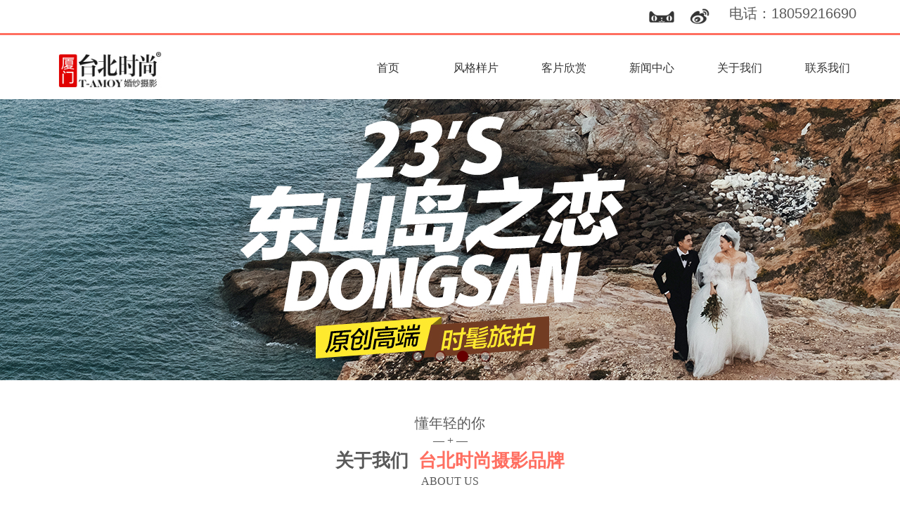

--- FILE ---
content_type: text/html; charset=utf-8
request_url: http://xmtbss.com/page2
body_size: 13793
content:
<!DOCTYPE html PUBLIC "-//W3C//DTD XHTML 1.0 Transitional//EN" "http://www.w3.org/TR/xhtml1/DTD/xhtml1-transitional.dtd">
<html xmlns="http://www.w3.org/1999/xhtml" lang="zh-Hans" >
	<head>
		<meta http-equiv="X-UA-Compatible" content="IE=Edge,chrome=1" />
	<meta name="viewport" content="width=1200" />	<meta http-equiv="Content-Type" content="text/html; charset=utf-8" />
		<meta name="format-detection" content="telephone=no" />
	     <meta http-equiv="Cache-Control" content="no-transform"/> 
     <meta http-equiv="Cache-Control" content="no-siteapp"/>
	<title>厦门婚纱摄影_厦门婚纱照_台北时尚婚纱摄影有限公司</title>
	<meta name="keywords"  content="网站关键字厦门婚纱摄影,厦门婚纱照,厦门婚纱摄影工作室,厦门婚纱影楼,厦门台北时尚婚纱摄影" />
	<meta name="description" content="台北时尚婚纱 秉承“因为用心，所以放心”的服务理念专业从事婚纱摄影及儿童摄影，艺术照拍摄，婚纱、西服租售等。" />
    
                
			<link rel="shortcut icon" href="http://pro6ee7173c.pic5.ysjianzhan.cn/upload/favicon.ico" type="image/x-icon" />
	<link rel="Bookmark" href="http://pro6ee7173c.pic5.ysjianzhan.cn/upload/favicon.ico" />
		

		<link href="http://static.ysjianzhan.cn/website/template/default/css/default.css?v=17534100" rel="stylesheet" type="text/css" />
<link href="http://xmtbss.com/template/default/css/font/font.css?v=15750090" rel="stylesheet" type="text/css" />
<link href="http://xmtbss.com/template/default/css/wpassword/iconfont.css?v=17496248" rel="stylesheet" type="text/css" />
<link href="http://static.ysjianzhan.cn/website/plugin/title/css/title.css?v=17083134" rel="stylesheet" type="text/css" />
<link href="http://static.ysjianzhan.cn/website/plugin/media/css/media.css?v=14077216" rel="stylesheet" type="text/css" />
<link href="http://static.ysjianzhan.cn/website/plugin/unslider/css/unslider.css?v=16086236" rel="stylesheet" type="text/css" />
<link href="http://static.ysjianzhan.cn/website/plugin/sidebar/css/sidebar.css?v=16860282" rel="stylesheet" type="text/css" />
<style type="text/css">.prop_rotate_angle sup,.prop_rotate_angle .posblk-deg{font-size:11px; color:#CDCDCD; font-weight:normal; font-style:normal; }ins#qiao-wrap{height:0;} #qiao-wrap{display:block;}
.scart_iframebox .sctit h2{color:#eb6100;border-color:#eb6100!important;} .scart_iframebox .sctit p.curpagetxt span.cur{color:#eb6100}
</style><style>.iframebox{background-color:#eeeeee!important;background-image:none!important;}</style> 
</head>
<body  >
<input type="hidden" value="4" name="_user_level_val" />
								<script type="text/javascript" language="javascript" src="http://static.ysjianzhan.cn/website/script/??libsjq.js,jquery.custom.js,jquery.lazyload.js,jquery.rotateutility.js,lab.js,wopop_all.js,jquery.cookie.js,jquery.simplemodal.js,fullcollumn.js,objectFitPolyfill.min.js,ierotate.js,effects/velocity.js,effects/velocity.ui.js,effects/effects.js,fullpagescroll.js,common.js,heightAdapt.js?v=17573096"></script>
<script type="text/javascript" language="javascript" src="http://static.ysjianzhan.cn/website/plugin/??picture_hover/js/init.js,media/js/init.js,new_navigation/js/overall.js,new_navigation/styles/hs7/init.js,unslider/js/init.js,new_message_form/js/jquery.pseudo.js,new_message_form/js/init.js,new_navigation/styles/hs9/init.js?v=17621358"></script>
	<script type="text/javascript" language="javascript">
    			var webmodel = {};
	        
    wp_pages_global_func($.extend({
        'isedit': '0',
        'islogin': '0',
        'domain': 'pro6ee7173c',
        'p_rooturl': 'http://xmtbss.com',
        'static_rooturl': 'http://static.ysjianzhan.cn/website',
        'interface_locale': "zh_CN",
        'dev_mode': "0",
        'getsession': ''
    }, {"phpsessionid":"","punyurl":"http:\/\/xmtbss.com","curr_locale":"zh_CN","mscript_name":"","converted":false}));
    
	</script>

<link href="http://xmtbss.com/c4770ce1854a5fd10e0c67ee38b68349.cssx" rel="stylesheet" /><div id="page_set_css">
</div><input type="hidden" id="page_id" name="page_id" value="2" rpid="2">
<div id="scroll_container" class="scroll_contain" style="">
	    	<div id="scroll_container_bg" style="has_sitebg:0;background-repeat:repeat;background-attachment:scroll;">&nbsp;</div>
<script>
initScrollcontainerHeight();	
</script>
     <div id="overflow_canvas_container">        <div id="canvas" style=" margin: 0 auto;width:1200px;has_pagebg:0;background-repeat:repeat;background-attachment:scroll;height:12808px">
    <div id='layer41B761CFFBC619B2DA277E4D32FB25FD' type='picture_hover'  class='cstlayer' style='left: 878px; top: 0px; position: absolute; z-index: 101; width: 109px; height: 48px; '  mid=""    deg='0'><div class="wp-picture_hover_content" style="overflow: hidden; border-color: transparent; border-width: 0px; width: 109px; height: 48px; border-style: solid; padding: 0px;">
<div class="st-slidecontent" id="layer41B761CFFBC619B2DA277E4D32FB25FD_stslider">
  <script type="text/javascript"> 
     
</script>
<!-- MAIN CONTENT --> 
<div class="imgloading" style="z-index:100;"> </div>
<div class="main-pichover-content layer41B761CFFBC619B2DA277E4D32FB25FD">
    <div class="worksbox" id="worksbox0"><a href="#"  ><p class="phbox"><img class="phfront" src="http://pro6ee7173c.pic5.ysjianzhan.cn/upload/templatefiles/tiamao_4gm8.png" alt="" /><img class="phback" src="http://pro6ee7173c.pic5.ysjianzhan.cn/upload/templatefiles/2.png" alt="" /></p></a></div><div class="worksbox" id="worksbox1"><a href="#"  ><p class="phbox"><img class="phfront" src="http://pro6ee7173c.pic5.ysjianzhan.cn/upload/templatefiles/1_vcuy.png" alt="" /><img class="phback" src="http://pro6ee7173c.pic5.ysjianzhan.cn/upload/templatefiles/weobp_wpxv.png" alt="" /></p></a></div></div>
<script type="text/javascript">
$(function () {
    	var boxh = parseInt('40'),boxw = parseInt('40'),speed = parseInt('300');
	var jsparams={"layerid":"layer41B761CFFBC619B2DA277E4D32FB25FD","hover_effect":"updown_slide","jsindex":0};jsparams.boxh=boxh;jsparams.boxw=boxw;jsparams.speed=speed;
	layer_picture_hover_mouse_event(jsparams);	var boxh = parseInt('40'),boxw = parseInt('40'),speed = parseInt('300');
	var jsparams={"layerid":"layer41B761CFFBC619B2DA277E4D32FB25FD","hover_effect":"updown_slide","jsindex":1};jsparams.boxh=boxh;jsparams.boxw=boxw;jsparams.speed=speed;
	layer_picture_hover_mouse_event(jsparams);	// 取消（每行）最右边图片容器的内右边距(bug#4396)
	if ($._parseFloat("7") > 0) {
		var $B = $('#layer41B761CFFBC619B2DA277E4D32FB25FD .worksbox'),
		bp = ["1"];
		if (bp.length > 0) for(var i in bp) $B.filter(':eq('+bp[i]+')').addClass("linend");
		else $B.filter(':last').addClass("linend");
		bp = $B = null;
	}
});
</script></div> 
	
<script language="javascript">
layer_picture_hover_createfuncs();
</script>
</div>
</div><script>				 $('#layer41B761CFFBC619B2DA277E4D32FB25FD').triggerHandler('layer_ready');</script><div id='layerF4D14E6DB82CC0E8DE6EE8CDF96D3840' type='title'  class='cstlayer' style='left: 997px; top: 5px; position: absolute; z-index: 117; width: 202px; height: 35px; '  mid=""    deg='0'><div class="wp-title_content" style="overflow-wrap: break-word; padding: 0px; border-color: transparent; border-width: 0px; height: 35px; width: 202px; display: block; border-style: solid;"><font color="#333333" face="微软雅黑" style="color: rgb(90, 90, 90); font-family: Arial, 宋体, Helvetica, sans-serif, Verdana; font-size: 12px; font-style: normal; font-variant-ligatures: normal; font-variant-caps: normal; font-weight: normal;"><font style=""><span style="font-size: 20px;"><font style="">电话</font><font color="#5a5a5a" face="Arial, 宋体, Helvetica, sans-serif, Verdana" style="color: rgb(90, 90, 90); font-family: Arial, 宋体, Helvetica, sans-serif, Verdana;">：</font></span></font></font><span style="font-size: 20px;">18059216690</span></div>
<script type="text/javascript">
$(function(){
	$('.wp-title_content').each(function(){
		if($(this).find('div').attr('align')=='justify'){
			$(this).find('div').css({'text-justify':'inter-ideograph','text-align':'justify'});
		}
	})	
})
</script>

</div><script>				 $('#layerF4D14E6DB82CC0E8DE6EE8CDF96D3840').triggerHandler('layer_ready');</script><div id='layer8D38C3A85B66253AC1EA9C72916110D8' type='title'  class='cstlayer' style='left: 0px; top: 7px; position: absolute; z-index: 100; width: 322px; height: 35px; '  mid=""    deg='0'><div class="wp-title_content" style="overflow-wrap: break-word; padding: 0px; border-color: transparent; border-width: 0px; height: 35px; width: 322px; display: block; border-style: solid;"><br></div>

</div><script>				 $('#layer8D38C3A85B66253AC1EA9C72916110D8').triggerHandler('layer_ready');</script><div id="layerECD1A27A04820007AE6650373C9A3CCC" class="full_column"   style="width:1200px;position:absolute;top:47px;height:100px;z-index:103;">
    <div class="full_width " style="position:absolute;height:100px;background-color:#674ea7;background-image:url('http://pro6ee7173c.pic5.ysjianzhan.cn/upload/templatefiles/cqdp.png');">		
    </div>
			<div class="full_content" style="width:1200px; position:absolute;left:0;top:0;margin-left: 0px;;height:100px;">
								<div id='layerADC3EF7CBBBB6552A5CE23F03EA74667' type='media'  class='cstlayer' style='left: 3px; top: 3px; position: absolute; z-index: 120; width: 211px; height: 97px; '  mid=""  fatherid='layerECD1A27A04820007AE6650373C9A3CCC'    deg='0'><script>
create_pc_media_set_pic('layerADC3EF7CBBBB6552A5CE23F03EA74667',false);
</script>
<div class="wp-media_content"  style="overflow: hidden; width: 211px; height: 97px;" type="0">
<div class="img_over"  style='overflow: hidden; border-color: transparent; border-width: 0px; position: relative; width: 211px; height: 97px;'>

<div class="imgloading" style="z-index:100;"> </div>
<img  id="wp-media-image_layerADC3EF7CBBBB6552A5CE23F03EA74667" onerror="set_thumb_layerADC3EF7CBBBB6552A5CE23F03EA74667(this);" onload="set_thumb_layerADC3EF7CBBBB6552A5CE23F03EA74667(this);" class="paragraph_image"  type="zoom" src="http://pro6ee7173c.pic5.ysjianzhan.cn/upload/logo.jpg" style="width: auto; height: 97px; top: 0px; left: -4px; position: relative;;" />
</div>

</div>
<script>
(function(){
		layer_media_init_func('layerADC3EF7CBBBB6552A5CE23F03EA74667',{"isedit":false,"has_effects":false});
})()
</script>
</div><script>				 $('#layerADC3EF7CBBBB6552A5CE23F03EA74667').triggerHandler('layer_ready');</script><div id='layer885C441F80642709863B52DC765FD1C4' type='new_navigation'  class='cstlayer' style='left: 449px; top: 0px; position: absolute; z-index: 101; width: 751px; height: 100px; '  mid=""  fatherid='layerECD1A27A04820007AE6650373C9A3CCC'    deg='0'><div class="wp-new_navigation_content" style="border: 0px solid transparent; width: 751px; padding: 0px; display: block; overflow: visible; height: auto;;display:block;overflow:hidden;height:0px;" type="0">
<script type="text/javascript"> 
		
		$("#layer885C441F80642709863B52DC765FD1C4").data("m_show", '');
	</script>
<div skin="hs7" class="nav1 menu_hs7" ishorizon="1" colorstyle="darkgreen" direction="0" more="更多" moreshow="1" morecolor="darkorange" hover="0" hover_scr="0" submethod="0" umenu="0" dmenu="0" sethomeurl="http://xmtbss.com/page1" smcenter="0">
		<ul id="nav_layer885C441F80642709863B52DC765FD1C4" class="navigation"  style="width:auto;"  >
		<li style="z-index:2;"  class="wp_subtop"  pid="1" ><a  class="  "  href="http://xmtbss.com">首页</a></li><li style="z-index:2;"  class="wp_subtop"  pid="17" ><a  class="  "  href="http://xmtbss.com/page17">风格样片</a></li><li style="z-index:2;"  class="wp_subtop"  pid="6" ><a  class="  "  href="http://xmtbss.com/page6">客片欣赏</a></li><li style="z-index:2;"  class="wp_subtop"  pid="3" ><a  class="  "  href="http://xmtbss.com/page3">新闻中心</a></li><li style="z-index:2;"  class="wp_subtop"  pid="2" ><a  class="  "  href="http://xmtbss.com/page2">关于我们</a></li><li style="z-index:2;"  class="wp_subtop"  pid="5" ><a  class="  "  href="http://xmtbss.com/page5">联系我们</a></li>	</ul>
</div>

<script type="text/javascript"> 
				$("#layer885C441F80642709863B52DC765FD1C4").data("datasty_", '@charset "utf-8";  #nav_layer885C441F80642709863B52DC765FD1C4,#nav_layer885C441F80642709863B52DC765FD1C4 ul,#nav_layer885C441F80642709863B52DC765FD1C4 li{list-style-type:none; margin:0px; padding:0px; border:thin none;}  #nav_layer885C441F80642709863B52DC765FD1C4 {position:relative;height:54px;line-height:54px; background:url(http://static.ysjianzhan.cn/website/plugin/new_navigation/styles/hs7/nav_bg.jpg) repeat-x; margin-bottom:10px;padding-left:10px; }  #nav_layer885C441F80642709863B52DC765FD1C4 li.wp_subtop{padding-left:5px;padding-right:5px;text-align:center;position:relative;float:left;padding-bottom:0px;width:115px;height:54px;line-height:54px;background-image:url(http://static.ysjianzhan.cn/website/plugin/new_navigation/view/images/png_bg.png);background-repeat:no-repeat;background-position:top right;background-color:transparent;}  #nav_layer885C441F80642709863B52DC765FD1C4 li.wp_subtop:hover{width:115px;height:54px;line-height:54px;background-image:url(http://static.ysjianzhan.cn/website/plugin/new_navigation/styles/hs7/li_hover.png);background-color:transparent;background-position:bottom left;background-repeat:repeat-x;}  #nav_layer885C441F80642709863B52DC765FD1C4 li.wp_subtop>a{white-space:nowrap;display:block;padding:0px;text-decoration:none;font-size:12px;font-family:arial;color:#ffffff;text-align:center;font-weight:normal;font-style:normal; overflow:hidden;}  #nav_layer885C441F80642709863B52DC765FD1C4 li.wp_subtop>a:hover{font-size:12px;font-family:arial;color:#fff;text-align:center;font-weight:normal;font-style:normal;}  #nav_layer885C441F80642709863B52DC765FD1C4 ul{position:absolute;left:0px;display:none;padding-left:5px;padding-right:5px;background-image:url(http://static.ysjianzhan.cn/website/plugin/new_navigation/view/images/png_bg.png);background-color:transparent;margin-left:0px;padding-top:10px; padding-bottom:8px;}  #nav_layer885C441F80642709863B52DC765FD1C4 ul li{position:relative;text-align:center;padding-bottom:0px;padding-left:5px;padding-right:5px;height:31px;line-height:31px;background-image:url(http://static.ysjianzhan.cn/website/plugin/new_navigation/view/images/png_bg.png);background-repeat:repeat;background-position:top left;background-color:#516c47;}  #nav_layer885C441F80642709863B52DC765FD1C4 ul li:hover{height:31px;text-align:center;line-height:31px;padding-left:5px;padding-right:5px; background-image:url(http://static.ysjianzhan.cn/website/plugin/new_navigation/view/images/png_bg.png);background-repeat:repeat;background-position:top left;background-color:#3a4c34;}  #nav_layer885C441F80642709863B52DC765FD1C4 ul li a {display:block;font-size:12px;font-family:arial;color:#fff;text-align:center;font-weight:normal;font-style:normal;white-space:nowrap;}  #nav_layer885C441F80642709863B52DC765FD1C4 ul li a:hover{display:block;font-size:12px;font-family:arial;color:#ffffff;text-align:center;font-weight:normal;font-style:normal;}');
		$("#layer885C441F80642709863B52DC765FD1C4").data("datastys_", '#nav_layer885C441F80642709863B52DC765FD1C4{background-color:transparent;} #nav_layer885C441F80642709863B52DC765FD1C4{background-image:url(http://static.ysjianzhan.cn/website/plugin/new_navigation/view/images/png_bg.png);} #nav_layer885C441F80642709863B52DC765FD1C4 li.wp_subtop>a{font-family:Microsoft YaHei;}  #nav_layer885C441F80642709863B52DC765FD1C4 li.wp_subtop:hover{background-image:url(http://static.ysjianzhan.cn/website/plugin/new_navigation/view/images/png_bg.png);}  #nav_layer885C441F80642709863B52DC765FD1C4 li.wp_subtop>a:hover{font-family:Microsoft YaHei;}  #nav_layer885C441F80642709863B52DC765FD1C4 li.wp_subtop>a:hover{font-size:16px;} #nav_layer885C441F80642709863B52DC765FD1C4 li.wp_subtop>a{font-size:16px;} #nav_layer885C441F80642709863B52DC765FD1C4 li.wp_subtop{width:115px;} #nav_layer885C441F80642709863B52DC765FD1C4 li.wp_subtop{height:100px;} #nav_layer885C441F80642709863B52DC765FD1C4 li.wp_subtop:hover{height:100px;}  #nav_layer885C441F80642709863B52DC765FD1C4 ul li{height:40px;} #nav_layer885C441F80642709863B52DC765FD1C4 ul li{line-height:40px;} #nav_layer885C441F80642709863B52DC765FD1C4 ul li a{font-family:Microsoft YaHei;} #nav_layer885C441F80642709863B52DC765FD1C4 ul li a{font-size:14px;} #nav_layer885C441F80642709863B52DC765FD1C4 ul li{background:none;} #nav_layer885C441F80642709863B52DC765FD1C4 ul li{background-color:#674ea7;} #nav_layer885C441F80642709863B52DC765FD1C4 ul li:hover{background-color:#20124d;} #nav_layer885C441F80642709863B52DC765FD1C4 ul li a:hover{font-family:Microsoft YaHei;} #nav_layer885C441F80642709863B52DC765FD1C4 ul li a:hover{font-size:14px;} #nav_layer885C441F80642709863B52DC765FD1C4 li.wp_subtop{line-height:100px;} #nav_layer885C441F80642709863B52DC765FD1C4 li.wp_subtop:hover{line-height:100px;} #nav_layer885C441F80642709863B52DC765FD1C4 li.wp_subtop:hover{width:115px;}     #nav_layer885C441F80642709863B52DC765FD1C4 li.wp_subtop>a{color:#333333;}   #nav_layer885C441F80642709863B52DC765FD1C4 li.wp_subtop:hover{background:transparent;} #nav_layer885C441F80642709863B52DC765FD1C4 li.wp_subtop:hover{background-color:#ff6f61;}');
	
			var b_width=parseInt($("#layer885C441F80642709863B52DC765FD1C4").find('.wp-new_navigation_content').css('border-bottom-width'));
	if(b_width>0){
		$("#nav_layer885C441F80642709863B52DC765FD1C4").css('margin-bottom','0px');
	}
	</script>

<script type="text/javascript">
function wp_get_navstyle(layer_id,key){
		var navStyle = $.trim($("#"+layer_id).data(key));
		return navStyle;	
	
}	
richtxt('layer885C441F80642709863B52DC765FD1C4');
</script><script type="text/javascript">
layer_new_navigation_hs7_func({"isedit":false,"layer_id":"layer885C441F80642709863B52DC765FD1C4","menustyle":"hs7"});

</script><div class="navigation_more" data-more="darkorange" data-typeval="0" data-menudata="&quot;&quot;"></div>
</div>
<script type="text/javascript">
 $(function(){
	layer_new_navigation_content_func({"isedit":false,"layer_id":"layer885C441F80642709863B52DC765FD1C4","menustyle":"hs7","addopts":{"padding-left":"0","padding-right":"0"}});
});
</script>

</div><script>				 $('#layer885C441F80642709863B52DC765FD1C4').triggerHandler('layer_ready');</script>                                
                                <div class="fullcontent_opacity" style="width: 100%;height: 100%;position: absolute;left: 0;right: 0;top: 0;display:none;"></div>
			</div>
</div>
<script>
        $(".content_copen").live('click',function(){
        $(this).closest(".full_column").hide();
    });
	var $fullwidth=$('#layerECD1A27A04820007AE6650373C9A3CCC .full_width');
	$fullwidth.css({left:0-$('#canvas').offset().left+$('#scroll_container').offset().left-$('#scroll_container').scrollLeft()-$.parseInteger($('#canvas').css("borderLeftWidth")),width:$('#scroll_container_bg').width()});
	$(function () {
				var videoParams={"id":"layerECD1A27A04820007AE6650373C9A3CCC","bgauto":null,"ctauto":null,"bVideouse":null,"cVideouse":null,"bgvHeight":null,"bgvWidth":null};
		fullcolumn_bgvideo_init_func(videoParams);
                var bgHoverParams={"full":{"hover":null,"opacity":null,"bg":"#674ea7","id":"layerECD1A27A04820007AE6650373C9A3CCC","bgopacity":null,"zindextopcolorset":""},"full_con":{"hover":null,"opacity":null,"bg":null,"id":"layerECD1A27A04820007AE6650373C9A3CCC","bgopacity":null}};
		fullcolumn_HoverInit(bgHoverParams);
        });
</script>


<div id='layer15E8CE014014D33ACE2BED0B9AF878DD' type='unslider'  class='cstlayer' style='left: 0px; top: 141px; position: absolute; z-index: 104; width: 1200px; height: 400px; '  mid=""    deg='0'><style>
#layer15E8CE014014D33ACE2BED0B9AF878DDhtml5zoo-1{
	margin:0 auto;
}
</style>
<div id="layer15E8CE014014D33ACE2BED0B9AF878DD_content" class="wp-unslider_content" style="overflow: hidden; border: none; left: -327.5px; width: 1855px; height: 400px; position: absolute;">
<script type="text/javascript">
	 
</script>

<!-- loop star -->
<div id="layer15E8CE014014D33ACE2BED0B9AF878DDhtml5zoo-1">
    <ul class="html5zoo-slides" style="display:none;">
  
        <li><a style="dispaly:inline-block;" href="http://xmtbss.com/page13?article_id=227"><img alt="" src="http://pro6ee7173c.pic5.ysjianzhan.cn/upload/5hvj.jpg" class="html5lightbox" /></a></li>
  
        <li><a style="dispaly:inline-block;" href="http://xmtbss.com/page12?article_id=85"><img alt="" src="http://pro6ee7173c.pic5.ysjianzhan.cn/upload/pi2w.jpg" class="html5lightbox" /></a></li>
  
        <li><a style="dispaly:inline-block;" href="http://xmtbss.com/page13?article_id=81"><img alt="" src="http://pro6ee7173c.pic5.ysjianzhan.cn/upload/56k9.jpg" class="html5lightbox" /></a></li>
  
        <li><a style="dispaly:inline-block;" href="http://xmtbss.com/page13?article_id=82"><img alt="" src="http://pro6ee7173c.pic5.ysjianzhan.cn/upload/tc63.jpg" class="html5lightbox" /></a></li>
    </ul>
</div>
<!-- loop end -->

<script language="javascript">
(function(){
		var layerparams={"layerid":"layer15E8CE014014D33ACE2BED0B9AF878DD","pstyle":"none","plborder_size":null,"interval":3000,"autoplays":"true","title_size":40,"title_family":"SimSun","title_color":"#fff","easing":"all","show_title":null,"show_nav":"1","navigation_style":"01","navbg_hover_color":"#660000","nav_margin_bottom_size":"25","nav_arrow":"1","arrow_left":"template\/default\/images\/left_arrow.png","arrow_right":"template\/default\/images\/right_arrow.png","nav_margin_left_size":"25","nav_margin_right_size":"25","skin":"01","default_show":"1","hover_show":"0","pauseonmouseover":"1","nav_arrow_w_size":"32","nav_arrow_h_size":"32","iconstyle":"01","nav_height_size":"2","wsize":null,"editMode":false,"unslideradapt":null};
	layer_unslider_init_func(layerparams);
})()  
</script>
</div>
</div><script>				 $('#layer15E8CE014014D33ACE2BED0B9AF878DD').triggerHandler('layer_ready');</script><div id='layerEDCD79CE45DCAED1F23D11D6A5A75E76' type='sidebar'  class='cstlayer' style='left: 1190px; top: 415px; position: absolute; z-index: 102; width: 10px; height: 210px; '  mid=""    deg='0'><div class="wp-sidebar_content" style="overflow: hidden; border-color: transparent; border-width: 0px; width: 10px; height: 210px;;visibility:hidden">
<!--start-->
<link href="http://static.ysjianzhan.cn/website/plugin/sidebar/css/sidebar02.css?t=3" rel="stylesheet" type="text/css" />
<script type="text/javascript">
	
</script>

<script type="text/javascript">
$(function(){
        var celancount= $('.wpsidebar02').length;
	if(!celancount) $("<div class=\"wpsidebar-fkf wpsidebar02\"><ul class=\"fkf\"><div class=\"fkf-item-right\"><div class=\"fkf-item-right-content right-content-tele\"><img class=\"arrow\" src=\"http:\/\/static.ysjianzhan.cn\/website\/plugin\/sidebar\/images\/arrow-r.png\"><div class=\"fkf-item-right-content-top\" ><img src=\"http:\/\/static.ysjianzhan.cn\/website\/plugin\/sidebar\/images\/fkf-4.png\" ><h2 class=\"txt_fam\">400-000-0000<\/h2><p class=\"txt_fam\">\u76ae\u76ae<\/p><\/div><\/div><\/div><\/li><\/ul><\/div>").appendTo('body'); 	function autoImg(type){}
			$('.wpsidebar02 a.custom').hover(function(){
		var def=$(this).find("img").attr("data-over");
			$(this).find("img").attr("src",def);
	},function(){
		var hov=$(this).find("img").attr("data-out");
			$(this).find("img").attr("src",hov);
	})
    //showjs
            $('.wpsidebar02 li.smember img.hover').click(function () {
		sidebar_cart_colse();
                if(4>3){
                    wp_shoppingCart_1(parseToURL('wp_user_manage','user_manage'),{title:'',width:1000,height:560});
                    return false;
                }
		$LAB.script("http://static.ysjianzhan.cn/website/script/datepicker/custom_dialog.js").wait(function(){
			show_custom_panel(parseToURL('userlogin','login_dialog'),{
				title:'登录',overlay:true,id:'wp_sidebar_dialog_login'
			});
		});
    });
    $('.wpsidebar02 li.scart img.hover').click(function () {
		kf_close();remove_login();
        $('.rm_bz,.rm_kf').stop().animate({ right: '-291px' }, 10);
        $LAB.script("http://static.ysjianzhan.cn/website/plugin/tb_shopping_cart/js/tb_shopping_cart_browser.js").wait(function(){
        wp_shoppingCart(parseToURL("tb_shopping_cart","showItems"),{
                title:"购物车",
                width: 791,
                top:60
        });
        });
    });
    function remove_login(){
		$('#wp_sidebar_dialog_login,#wp-floatpanel_overlay').remove();
    };
    function kf_close(){
				$('.wp_celan_detailcontent,.rm_bz,.rm_kf').stop().animate({ 'right': '-291px' }, 300);
		$('.wp_celan_content').find('.s_arrow').css("display","none");
		$('.wp_celan_content').find('p.p3').css("background", "none");
    };
    function sidebar_cart_colse(){
		$('#shopping_cart-items,#wp-floatpanel_overlay').remove();
    };
    //左侧参数
    $.sidebar_aleft = '';
    $.sidebar_pathimg = 'http://static.ysjianzhan.cn/website/plugin/sidebar/images/';
    $.sidebar_menuclolr = '#ff6600';
    $.sidebar_linkstr = $.parseJSON('{"help":{"linkurl":"","target":""},"message":{"linkurl":"","target":""}}');
});
</script>
<script src="http://static.ysjianzhan.cn/website/plugin/sidebar/js/rightmenu.js?v=5" type="text/javascript"></script>

<!--右侧菜单end-->
<!--end-->
</div>
<script language="javascript">
(function(window){
           $('#layerEDCD79CE45DCAED1F23D11D6A5A75E76').hide();
        if(!window.wp_shoppingCart_1){
          function wp_shoppingCart_1(load_url,option){
                $LAB
                .script("http://static.ysjianzhan.cn/website/script/usermanagepc/usermanage.js")
                .wait(function(){
                      wp_openManageDialog(load_url,option);
                 });
          }
          window.wp_shoppingCart_1 = wp_shoppingCart_1;
     }
})(window);
</script></div><script>				 $('#layerEDCD79CE45DCAED1F23D11D6A5A75E76').triggerHandler('layer_ready');</script><div id='layerCF98C411DB6B578881781B82AEBA711C' type='title'  class='cstlayer' style='left: 0px; top: 588px; position: absolute; z-index: 106; width: 1200px; height: 130px; '  mid=""    deg='0'><div class="wp-title_content" style="overflow-wrap: break-word; padding: 0px; border-color: transparent; border-width: 0px; height: 130px; width: 1200px; display: block;"><p style="font-family: Arial, 宋体, Helvetica, sans-serif, Verdana; font-size: 12px; text-align: center; color: rgb(90, 90, 90); font-style: normal; font-variant-ligatures: normal; font-variant-caps: normal; font-weight: normal;"><span style="font-family: 微软雅黑; text-transform: uppercase; font-size: 20px;">懂年轻的你</span></p><p style="text-align: center; color: rgb(90, 90, 90); font-style: normal; font-variant-ligatures: normal; font-variant-caps: normal; font-weight: normal;"><font face="微软雅黑"><span style="font-size: 16px; text-transform: uppercase;">— + —</span></font></p><p style="font-family: Arial, 宋体, Helvetica, sans-serif, Verdana; font-size: 12px; text-align: center;"><span style="font-family: 微软雅黑; text-transform: uppercase; font-size: 26px;"><strong>关于我们 &nbsp;<span style="color:#ff6f61;">台北时尚摄影品牌</span></strong></span></p><p style="font-family: Arial, 宋体, Helvetica, sans-serif, Verdana; font-size: 12px; text-align: center;"><span style="font-family: 微软雅黑; text-transform: uppercase; font-size: 16px;">about us</span></p></div>

</div><script>				 $('#layerCF98C411DB6B578881781B82AEBA711C').triggerHandler('layer_ready');</script><div id='layerFDE1FB8D5E395FB24F6C5B85715D31D5' type='media'  class='cstlayer' style='left: 0px; top: 727px; position: absolute; z-index: 108; width: 1170px; height: 3670px; '  mid=""    deg='0'><script>
create_pc_media_set_pic('layerFDE1FB8D5E395FB24F6C5B85715D31D5',false);
</script>
<div class="wp-media_content"  style="overflow: hidden; width: 1170px; height: 3670px; border-width: 0px; border-style: solid; padding: 0px;" type="0">
<div class="img_over"  style='overflow: hidden; border-color: transparent; border-width: 0px; position: relative; width: 1170px; height: 3670px;'>

<div class="imgloading" style="z-index:100;"> </div>
<img  id="wp-media-image_layerFDE1FB8D5E395FB24F6C5B85715D31D5" onerror="set_thumb_layerFDE1FB8D5E395FB24F6C5B85715D31D5(this);" onload="set_thumb_layerFDE1FB8D5E395FB24F6C5B85715D31D5(this);" class="paragraph_image"  type="zoom" src="http://pro6ee7173c.pic5.ysjianzhan.cn/upload/i5w2.jpg" style="width: 1170px; height: 3670px;;" />
</div>

</div>
<script>
(function(){
		layer_media_init_func('layerFDE1FB8D5E395FB24F6C5B85715D31D5',{"isedit":false,"has_effects":false});
})()
</script>
</div><script>				 $('#layerFDE1FB8D5E395FB24F6C5B85715D31D5').triggerHandler('layer_ready');</script><div id='layerA7C11807F84FC182E9B46A6F4E9C7E75' type='title'  class='cstlayer' style='left: 0px; top: 757px; position: absolute; z-index: 107; width: 1200px; height: 2174px; '  mid=""    deg='0'><div class="wp-title_content" style="overflow-wrap: break-word; padding: 0px; border: 0px solid transparent; height: 2174px; width: 1200px; display: block;"><p style="text-align: center;"><br></p></div>

</div><script>				 $('#layerA7C11807F84FC182E9B46A6F4E9C7E75').triggerHandler('layer_ready');</script><div id='layerDAA53FBE5D7DDBA479B0A2CA113059C9' type='media'  class='cstlayer' style='left: 0px; top: 4440px; position: absolute; z-index: 130; width: 1170px; height: 3528px; '  mid=""    deg='0'><script>
create_pc_media_set_pic('layerDAA53FBE5D7DDBA479B0A2CA113059C9',false);
</script>
<div class="wp-media_content"  style="overflow: hidden; width: 1170px; height: 3528px; border-width: 0px; border-style: solid; padding: 0px;" type="0">
<div class="img_over"  style='overflow: hidden; border-color: transparent; border-width: 0px; position: relative; width: 1170px; height: 3528px;'>

<div class="imgloading" style="z-index:100;"> </div>
<img  id="wp-media-image_layerDAA53FBE5D7DDBA479B0A2CA113059C9" onerror="set_thumb_layerDAA53FBE5D7DDBA479B0A2CA113059C9(this);" onload="set_thumb_layerDAA53FBE5D7DDBA479B0A2CA113059C9(this);" class="paragraph_image"  type="zoom" src="http://pro6ee7173c.pic5.ysjianzhan.cn/upload/b8vv.jpg" style="width: 1170px; height: 3528px;;" />
</div>

</div>
<script>
(function(){
		layer_media_init_func('layerDAA53FBE5D7DDBA479B0A2CA113059C9',{"isedit":false,"has_effects":false});
})()
</script>
</div><script>				 $('#layerDAA53FBE5D7DDBA479B0A2CA113059C9').triggerHandler('layer_ready');</script><div id='layerC6DD1514ABB6630772D1B9E87E21D47C' type='media'  class='cstlayer' style='left: 0px; top: 7998px; position: absolute; z-index: 109; width: 1170px; height: 1764px; '  mid=""    deg='0'><script>
create_pc_media_set_pic('layerC6DD1514ABB6630772D1B9E87E21D47C',false);
</script>
<div class="wp-media_content"  style="overflow: hidden; width: 1170px; height: 1764px; border-width: 0px; border-style: solid; padding: 0px;" type="0">
<div class="img_over"  style='overflow: hidden; border-color: transparent; border-width: 0px; position: relative; width: 1170px; height: 1764px;'>

<div class="imgloading" style="z-index:100;"> </div>
<img  id="wp-media-image_layerC6DD1514ABB6630772D1B9E87E21D47C" onerror="set_thumb_layerC6DD1514ABB6630772D1B9E87E21D47C(this);" onload="set_thumb_layerC6DD1514ABB6630772D1B9E87E21D47C(this);" class="paragraph_image"  type="zoom" src="http://pro6ee7173c.pic5.ysjianzhan.cn/upload/xfs9.jpg" style="width: 1170px; height: 1764px;;" />
</div>

</div>
<script>
(function(){
		layer_media_init_func('layerC6DD1514ABB6630772D1B9E87E21D47C',{"isedit":false,"has_effects":false});
})()
</script>
</div><script>				 $('#layerC6DD1514ABB6630772D1B9E87E21D47C').triggerHandler('layer_ready');</script><div id='layerEB79F00FBD905C150795959674A2F5E5' type='media'  class='cstlayer' style='left: 0px; top: 9695px; position: absolute; z-index: 110; width: 1170px; height: 2929px; '  mid=""    deg='0'><script>
create_pc_media_set_pic('layerEB79F00FBD905C150795959674A2F5E5',false);
</script>
<div class="wp-media_content"  style="overflow: hidden; width: 1170px; height: 2929px; border-width: 0px; border-style: solid; padding: 0px;" type="0">
<div class="img_over"  style='overflow: hidden; border-color: transparent; border-width: 0px; position: relative; width: 1170px; height: 2929px;'>

<div class="imgloading" style="z-index:100;"> </div>
<img  id="wp-media-image_layerEB79F00FBD905C150795959674A2F5E5" onerror="set_thumb_layerEB79F00FBD905C150795959674A2F5E5(this);" onload="set_thumb_layerEB79F00FBD905C150795959674A2F5E5(this);" class="paragraph_image"  type="zoom" src="http://pro6ee7173c.pic5.ysjianzhan.cn/upload/gqz5.jpg" style="width: 1170px; height: 2929px;;" />
</div>

</div>
<script>
(function(){
		layer_media_init_func('layerEB79F00FBD905C150795959674A2F5E5',{"isedit":false,"has_effects":false});
})()
</script>
</div><script>				 $('#layerEB79F00FBD905C150795959674A2F5E5').triggerHandler('layer_ready');</script>    </div>
     </div>	<div id="site_footer" style="width:1200px;position:absolute;height:697px;z-index:500;margin-top:0px">
		<div class="full_width " margintopheight=0 style="position:absolute;height:697px;background-color:#000000;background-image:url('http://pro6ee7173c.pic5.ysjianzhan.cn/upload/templatefiles/di2.jpg');"></div>
		<div id="footer_content" class="full_content" style="width:1200px; position:absolute;left:0;top:0;margin-left: 0px;;height:697px;">
			<div id='layerCF3624F2186015957A87114307B9C05F' type='title'  inbuttom='1' class='cstlayer' style='left: 970px; top: 316px; position: absolute; z-index: 109; width: 230px; height: 52px; '  mid=""    deg='0'><div class="wp-title_content" style="overflow-wrap: break-word; padding: 0px; border-color: transparent; border-width: 0px; height: 52px; width: 230px; display: block; border-style: solid;"><p style="text-align: right;"><span style="font-family: 微软雅黑; font-size: 12px; color: rgb(153, 153, 153);">200+拍摄目的地,让旅行更有意义</span></p><p style="text-align: right;"><span style="font-family: 微软雅黑; font-size: 12px; color: rgb(241, 194, 50);">网络咨询送大礼！</span></p></div>

</div><script>				 $('#layerCF3624F2186015957A87114307B9C05F').triggerHandler('layer_ready');</script><div id='layer690DBC143A6F4AA1DC5A44BBFD03A2DC' type='new_message_form'  inbuttom='1' class='cstlayer' style='left: 999px; top: 358px; position: absolute; z-index: 107; width: 201px; height: 186px; '  mid=""    deg='0'><link href="http://static.ysjianzhan.cn/website/script/multiupload/uploadify2.css?v=15101110" rel="stylesheet" type="text/css" />
<script type="text/javascript" language="javascript" src="http://static.ysjianzhan.cn/website/script/cal.js?v=17199848"></script>
<div class="wp-new_message_form_content" style="border-color: transparent; border-width: 0px; overflow: hidden; width: 201px; height: 186px; border-style: solid; padding: 0px;">	
	<form class="mesform" method="post" action="index.php" style="position:relative;overflow:hidden;">
	<input type="hidden" name="msid" value="3" />
	<input type="hidden" name="csrf_token" value="t0WiIg3n" />
		<ul class="mfields">		<li><div class="title">手机</div>
		<div class="inpbox"><input type="text" name="mes[text-i1]" class="inptext " maxlength="50" placeholder=""  /></div><div style="clear:both;overflow:hidden;"></div></li>
		
				<li><div class="title">姓名</div>
		<div class="inpbox"><input type="text" name="mes[text-i2]" class="inptext " maxlength="50" placeholder=""  /></div><div style="clear:both;overflow:hidden;"></div></li>
		
						<li><div class="title">验证码</div><div class="inpbox" style="position:relative;">
			<img class="captchapic" src="http://xmtbss.com/index.php?capkey=layer690DBC143A6F4AA1DC5A44BBFD03A2DC&s=ONJmed&_m=new_message_form&_a=captcha" border="0" />
			<input type="hidden" name="capkey" value="layer690DBC143A6F4AA1DC5A44BBFD03A2DC" />
			<input type="text" name="vercode" class="inptext" value="" required />
		</div></li>                </ul>
                    <div style="clear:both;overflow:hidden;"></div>
                <a href="javascript:;"   class="btnsubmit">提交</a>
    </form>
    <script>
		var params={"layerid":"layer690DBC143A6F4AA1DC5A44BBFD03A2DC"};
	layer_new_message_form_addid(params);
    </script>
<script>

        var hasEmpty = false;

$(function(){
		var params={"layerid":"layer690DBC143A6F4AA1DC5A44BBFD03A2DC","curtheme":"ms3","date_locale":"zh_cn","use_auth_code":true};
	var langarr={};

	layer_new_message_form_load_style_ui(params,langarr);	
})
</script></div><script>
$(function(){
		var params={"layerid":"layer690DBC143A6F4AA1DC5A44BBFD03A2DC","curtheme":"ms3","datepicker":"","date_locale":"zh_cn","vardatas":[],"limitsize":3,"datedir":"http:\/\/static.ysjianzhan.cn\/website\/plugin\/new_message_form\/js"};
	var langarr={"g":{"upload.failed":"\u4e0a\u4f20\u5931\u8d25\uff01","upload.maxFileSize":"\u6587\u4ef6\u5927\u5c0f\u4e0d\u80fd\u8d85\u8fc7","upload.illegal_format":"\u975e\u6cd5\u7684\u4e0a\u4f20\u7c7b\u578b","cannot preview":"\u4e0d\u80fd\u9884\u89c8","Please accept the agreement!":"\u8bf7\u52fe\u9009\u540c\u610f\u534f\u8bae\uff01","Please enter a pure number":"\u8bf7\u8f93\u5165\u7eaf\u6570\u5b57","selected 1 pictures":"\u5df2\u9009\u62e91\u5f20\u56fe\u7247","compress_limit_hint":"\uff0c\u8d85\u8fc73M\u4f1a\u81ea\u52a8\u538b\u7f29"},"m":{"Isrequired":"\u8be5\u5b57\u6bb5\u662f\u5fc5\u586b\u9879","Email error":"\u8bf7\u8f93\u5165\u6709\u6548\u7684\u7535\u5b50\u90ae\u4ef6\u5730\u5740","Mobile error":"\u8bf7\u8f93\u5165\u6709\u6548\u7684\u624b\u673a\u53f7\u7801","Idcard error":"\u8bf7\u8f93\u5165\u6709\u6548\u7684\u8eab\u4efd\u8bc1\u53f7\u7801"}};

	var layerid =params.layerid;
	var $curlayer = $('#'+layerid);
	var curskn = params.curtheme;
	var datedir = params.datedir;

	var innerfuncs=layer_new_message_form_createfuncs(params,langarr);
	layer_new_message_form_select_datepicker(params,langarr);

	var has_area=false;
	
        var cal_res = $curlayer.find(".cal_res");
    var cal_var = $curlayer.find(".cal_var");
        var var_num = {};

    function valueRegExp(iname){
        return innerfuncs['valueRegExp'](iname);
	}

        function getVarAndVal(){
		var_num = layer_new_message_form_getVarAndVal(cal_var,valueRegExp);
	}

    cal_var.on('input change',function () {
        cal_res.trigger('calRes');
    });

        var cal_formula = '';
        var cal_obj = '';
    cal_res.on('calRes',function () {
        cal_formula = $(this).data('formula');
        cal_obj = ParseFormula(cal_formula);
        getVarAndVal();
        var res = CalcResult(cal_obj, var_num);
        if($.isNumeric(res)){
            $(this).val(res);
        }else{
            $(this).val(0);
        }
    });

		function ms5Hig($curli){
		return innerfuncs['ms5Hig']($curli);
	}

	// Multi-select
	
	// Submit
	$LAB
        .script('http://static.ysjianzhan.cn/website/script/jquery.validate.js?v=2')
        .script("http://static.ysjianzhan.cn/website/script/webuploader/webuploader.js")
        .wait(function(){
                var limitsize = parseInt('3');
        var uploader;
		var pickid = '.'+layerid+'user_pic_upload';
		var isUploaderOrigin=true;
		if($('#canvas').data('new_message_form_uploader'+pickid)){
			uploader=$('#canvas').data('new_message_form_uploader'+pickid);
			isUploaderOrigin=false;
		}else{
			uploader=layer_new_message_form_webuploader(params,langarr);
		}

		var func=function(){
			if($('#'+layerid).is(':visible')){
				uploader.refresh();
				return;
			}
			setTimeout(func,500);
		}
		func();
		if(isUploaderOrigin){
			
			var required_pic_post_f = '';
			var choose_pic_post_f = '';

			uploader.on( 'uploadComplete', function( file ) {
				var res=layer_new_message_form_uploadComplete($curlayer,uploader,required_pic_post_f,choose_pic_post_f);
				required_pic_post_f=res.required_pic_post_f;
				choose_pic_post_f=res.choose_pic_post_f;
				if(choose_pic_post_f){
					$curlayer.find('.btnsubmit').click();
					uploader.reset();
				}
			});
		}
     	$curlayer.find('.mesform').validate({
			errorPlacement: function(error, el){
				hasEmpty = true;
				layer_new_message_form_error_placement(params,langarr,error, el);
			},success: function(label){
				layer_new_message_form_validate_success(params,langarr,label);                
			},submitHandler: function(form, e){
                
				var yzm_open = "";
				if(!layer_new_message_form_yzm(yzm_open,langarr,$curlayer)){
					hasEmpty = false;
					return false;
				}

				var isempty = false,frmdata = $(form).serializeArray();
				var useauthcode = 'yes';
				$("input:[name='mobile']").val("0");
				for (var i in frmdata) {
					var frmobj = frmdata[i];
					if (/^mes/i.test(frmobj['name'])) {
						var keyname = frmobj['name'];
						var kval = $.trim(frmobj['value']);
						if(keyname.indexOf("mobile")>0){
							if (kval.length > 0){
								$("input:[name='mobile']").val("1");
							}
						}
					}
				}				
				
		                        var has_re_pic_upload = $curlayer.find('.mesform .uppic_hidden[required]').length;
                if(has_re_pic_upload && !required_pic_post_f){
                    var requiredpic_add_queen = '';
                    $curlayer.find('.mesform').find(".uppic_hidden").each(function(){
                        var is_required = $(this).attr("required");
                        if(is_required){
                           var is_add_queen = $(this).siblings('.filequeue').html();
                           var imgstr_name = $(this).attr('field_name');
                           if(is_add_queen == ''){
                               requiredpic_add_queen = false;
                               alert(imgstr_name+':字段不能为空！');
                               return false;
                            }else{
                                requiredpic_add_queen = true;
                            }
                        }else{
                            requiredpic_add_queen = true;
                        }
                    });
                    if(requiredpic_add_queen){
                        uploader.upload();
                    }else{
                        return false;
                    }
                    return;
                }
                var has_pic_upload = $curlayer.find('.mesform').find('.'+layerid+'user_pic_upload').length;
                                var has_file_inqueen = '';
                if(has_pic_upload){
                    $curlayer.find('.mesform').find(".uppic_hidden").each(function(){
                        has_file_inqueen = $(this).siblings('.filequeue').html();
                        if(has_file_inqueen !=''){
							has_file_inqueen = true;
                            return false;
                        }
                    })
                }
                                if(has_pic_upload && !has_re_pic_upload && !choose_pic_post_f && has_file_inqueen){
                    if(has_file_inqueen){
                        uploader.upload();
                    } 
                    return;
                }

                                var formulaObj = $curlayer.find("input[data-iscal=1]");
                if(formulaObj.length > 0){
                    var calErr = isCorrect(formulaObj);
                    if(calErr){
                        alert('结果错误，无法提交');
                        return false;
                    }
                }
				$(form).find("a.btnsubmit").hide();
				$.post("http://xmtbss.com/index.php?_m=new_message_form&_a=savemes", $(form).serialize(), function(data){
          $(form).find("a.btnsubmit").show();
					var jsndata = $.parseJSON(data);
					if (jsndata.result == 'ERROR'){
                        alert(jsndata.errmsg);
                    }
					else if (jsndata.result == 'OK') {
						$('#layer690DBC143A6F4AA1DC5A44BBFD03A2DC').find(".defaultval").html(2);
						$('#layer690DBC143A6F4AA1DC5A44BBFD03A2DC').find(".send").removeClass("cancel").html("发送验证码");

						alert("提交成功");

						form.reset();
						var skn = 'ms3';
                        required_pic_post_f = false;
						choose_pic_post_f = false;
						var default_name='';
						layer_new_message_form_submit_return($curlayer,form,skn,useauthcode,default_name);

						                        var_num = {};

                                                						location.reload();
						
					} else alert("请求失败");
					$('span.requiredtip', form).remove();
				}).error(function(){
					alert("请求失败");
                });
              			}
		});
	});

    function getVars(varDatas) {
		return innerfuncs['getVars'](varDatas);
	}

    function isCorrect(formulaObj){
		return innerfuncs['isCorrect'](formulaObj);
	}
	layer_new_message_form_btnsubmit(params,langarr)

    layer_new_message_form_agreecheck(params,langarr);

})</script></div><script>				 $('#layer690DBC143A6F4AA1DC5A44BBFD03A2DC').triggerHandler('layer_ready');</script><div id='layer05C14EDDB3FDDDD5C999C586AB015135' type='media'  inbuttom='1' class='cstlayer' style='left: 385px; top: 251px; position: absolute; z-index: 106; width: 30px; height: 30px; '  mid=""    deg='0'><script>
create_pc_media_set_pic('layer05C14EDDB3FDDDD5C999C586AB015135',false);
</script>
<div class="wp-media_content"  style="overflow: hidden; width: 30px; height: 30px; border-width: 0px; border-style: solid; padding: 0px;" type="0">
<div class="img_over"  style='overflow: hidden; border-color: transparent; border-width: 0px; position: relative; width: 30px; height: 30px;'>

<div class="imgloading" style="z-index:100;"> </div>
<img  id="wp-media-image_layer05C14EDDB3FDDDD5C999C586AB015135" onerror="set_thumb_layer05C14EDDB3FDDDD5C999C586AB015135(this);" onload="set_thumb_layer05C14EDDB3FDDDD5C999C586AB015135(this);" class="paragraph_image"  type="zoom" src="http://pro6ee7173c.pic5.ysjianzhan.cn/upload/templatefiles/16s1.png" style="width: 30px; height: auto;;" />
</div>

</div>
<script>
(function(){
		layer_media_init_func('layer05C14EDDB3FDDDD5C999C586AB015135',{"isedit":false,"has_effects":false});
})()
</script>
</div><script>				 $('#layer05C14EDDB3FDDDD5C999C586AB015135').triggerHandler('layer_ready');</script><div id='layer3DEB16592770B63F8AB60373024EB4D3' type='title'  inbuttom='1' class='cstlayer' style='left: 436px; top: 177px; position: absolute; z-index: 108; width: 455px; height: 263px; '  mid=""    deg='0'><div class="wp-title_content" style="overflow-wrap: break-word; padding: 0px; border-color: transparent; border-width: 0px; height: 263px; width: 455px; display: block; border-style: solid;"><p style="color: rgb(90, 90, 90); font-family: Arial, 宋体, Helvetica, sans-serif, Verdana; font-size: 12px; font-style: normal; font-variant-ligatures: normal; font-variant-caps: normal; font-weight: normal; text-align: left;"><br></p><p style="color: rgb(90, 90, 90); font-family: Arial, 宋体, Helvetica, sans-serif, Verdana; font-size: 12px; font-style: normal; font-variant-ligatures: normal; font-variant-caps: normal; font-weight: normal; text-align: left;"><span style="color:#FFFFFF;font-family:微软雅黑;font-size:18px;font-style:normal;font-weight:normal;">厦门总店：思明区龙山南路111号66婚博园</span></p><p style="color: rgb(90, 90, 90); font-family: Arial, 宋体, Helvetica, sans-serif, Verdana; font-size: 12px; font-style: normal; font-variant-ligatures: normal; font-variant-caps: normal; font-weight: normal; text-align: left;"><span style="color:#FFFFFF;font-family:微软雅黑;font-size:18px;"><br></span></p><p style="color: rgb(90, 90, 90); font-family: Arial, 宋体, Helvetica, sans-serif, Verdana; font-size: 12px; font-style: normal; font-variant-ligatures: normal; font-variant-caps: normal; font-weight: normal; text-align: left;"><span style="color:#FFFFFF;font-family:微软雅黑;font-size:18px;">福州店：宝龙城市广场南区</span><span style="color:#FFFFFF;font-family:微软雅黑;font-size:18px;"></span></p><p style="color: rgb(90, 90, 90); font-family: Arial, 宋体, Helvetica, sans-serif, Verdana; font-size: 12px; font-style: normal; font-variant-ligatures: normal; font-variant-caps: normal; font-weight: normal;"><br></p><p style=""><span style="color: rgb(255, 255, 255); font-family: 微软雅黑; font-size: 18px; font-style: normal; font-variant-ligatures: normal; font-variant-caps: normal; font-weight: normal;">网址：</span><font color="#ffffff" face="微软雅黑"><span style="font-size: 18px;">http://www.xmtbss.com/</span></font></p><p style="color: rgb(90, 90, 90); font-family: Arial, 宋体, Helvetica, sans-serif, Verdana; font-size: 12px; font-style: normal; font-variant-ligatures: normal; font-variant-caps: normal; font-weight: normal;"></p></div>

</div><script>				 $('#layer3DEB16592770B63F8AB60373024EB4D3').triggerHandler('layer_ready');</script><div id='layerEB78093BC21B5863C5522473F1800E3C' type='title'  inbuttom='1' class='cstlayer' style='left: 0px; top: 394px; position: absolute; z-index: 105; width: 260px; height: 170px; '  mid=""    deg='0'><div class="wp-title_content" style="overflow-wrap: break-word; padding: 0px; border-color: rgb(153, 153, 153) rgb(255, 255, 255); border-width: 0px; height: 170px; width: 260px; display: block; border-style: solid;"><p style="color: rgb(90, 90, 90); font-family: Arial, 宋体, Helvetica, sans-serif, Verdana; font-size: 12px; font-style: normal; font-variant-ligatures: normal; font-variant-caps: normal; font-weight: normal;"><font color="#ffffff" face="微软雅黑"><span style="font-size: 14px; line-height: 160%;">——</span></font></p><p style="color: rgb(90, 90, 90); font-family: Arial, 宋体, Helvetica, sans-serif, Verdana; font-size: 12px; font-style: normal; font-variant-ligatures: normal; font-variant-caps: normal; font-weight: normal;"><font color="#ffffff" face="微软雅黑"><span style="font-size: 14px; line-height: 160%;">中国</span></font><span style="font-size: 14px; color: rgb(255, 255, 255); font-family: 微软雅黑; line-height: 160%;">厦门</span></p><p style=""><font color="#ffffff" face="微软雅黑"><span style="font-size: 14px; line-height: 160%;">China xiamen</span></font></p><p style="color: rgb(90, 90, 90); font-family: Arial, 宋体, Helvetica, sans-serif, Verdana; font-size: 12px; font-style: normal; font-variant-ligatures: normal; font-variant-caps: normal; font-weight: normal;"><font color="#ffffff" face="微软雅黑"><span style="font-size: 14px; line-height: 160%;">——</span></font></p><p style="color: rgb(90, 90, 90); font-family: Arial, 宋体, Helvetica, sans-serif, Verdana; font-size: 12px; font-style: normal; font-variant-ligatures: normal; font-variant-caps: normal; font-weight: normal;"><font color="#ffffff" face="微软雅黑"><span style="font-size: 14px; line-height: 160%;">婚纱摄影</span></font></p><p style=""><font color="#ffffff" face="微软雅黑"><span style="font-size: 14px; line-height: 160%;">Wedding photography</span></font></p><p style="color: rgb(90, 90, 90); font-family: Arial, 宋体, Helvetica, sans-serif, Verdana; font-size: 12px; font-style: normal; font-variant-ligatures: normal; font-variant-caps: normal; font-weight: normal;"><font color="#ffffff" face="微软雅黑"><span style="font-size: 14px; line-height: 160%;">——</span></font></p></div>

</div><script>				 $('#layerEB78093BC21B5863C5522473F1800E3C').triggerHandler('layer_ready');</script><div id='layer9A63C1D9EFD769ED70054A8868F4635C' type='title'  inbuttom='1' class='cstlayer' style='left: 0px; top: 177px; position: absolute; z-index: 103; width: 135px; height: 75px; '  mid=""    deg='0'><div class="wp-title_content" style="overflow-wrap: break-word; padding: 0px; border-color: transparent; border-width: 0px; height: 75px; width: 135px; display: block; border-style: solid;"><p style="color: rgb(90, 90, 90); font-family: Arial, 宋体, Helvetica, sans-serif, Verdana; font-style: normal; font-variant-ligatures: normal; font-variant-caps: normal; font-weight: normal;"><span style="color: rgb(255, 255, 255); font-family: 微软雅黑; font-size: 20px;"><span style="font-size:50px;"><strong>19</strong></span>年</span></p></div>

</div><script>				 $('#layer9A63C1D9EFD769ED70054A8868F4635C').triggerHandler('layer_ready');</script><div id='layer75A368A1702B8B0D469E337FC4FDDCB2' type='new_navigation'  inbuttom='1' class='cstlayer' style='left: 0px; top: 24px; position: absolute; z-index: 102; width: 1200px; height: 50px; '  mid=""    deg='0'><div class="wp-new_navigation_content" style="border-color: transparent rgb(39, 39, 39); border-width: 0px 1px; width: 1198px; border-style: solid; padding: 0px; display: block; overflow: visible; height: auto;;display:block;overflow:hidden;height:0px;" type="0">
<script type="text/javascript"> 
		
		$("#layer75A368A1702B8B0D469E337FC4FDDCB2").data("m_show", '');
	</script>
<div skin="hs9" class="nav1 menu_hs9" ishorizon="1" colorstyle="black" direction="0" more="更多" moreshow="1" morecolor="darkorange" hover="0" hover_scr="0" submethod="0" umenu="0" dmenu="0" sethomeurl="http://xmtbss.com/page1" smcenter="0">
		<ul id="nav_layer75A368A1702B8B0D469E337FC4FDDCB2" class="navigation"  style="width:auto;"  >
		<li style="width:16.66%;box-sizing:border-box;z-index:2;"  class="wp_subtop"  pid="1" ><a class="  "  href="http://xmtbss.com"><span style="display:block;overflow:hidden;">首页</span></a></li><li style="width:16.66%;box-sizing:border-box;z-index:2;"  class="wp_subtop"  pid="17" ><a class="  "  href="http://xmtbss.com/page17"><span style="display:block;overflow:hidden;">风格样片</span></a></li><li style="width:16.66%;box-sizing:border-box;z-index:2;"  class="wp_subtop"  pid="6" ><a class="  "  href="http://xmtbss.com/page6"><span style="display:block;overflow:hidden;">客片欣赏</span></a></li><li style="width:16.66%;box-sizing:border-box;z-index:2;"  class="wp_subtop"  pid="3" ><a class="  "  href="http://xmtbss.com/page3"><span style="display:block;overflow:hidden;">新闻中心</span></a></li><li style="width:16.66%;box-sizing:border-box;z-index:2;"  class="wp_subtop"  pid="2" ><a class="  "  href="http://xmtbss.com/page2"><span style="display:block;overflow:hidden;">关于我们</span></a></li><li style="width:16.66%;box-sizing:border-box;z-index:2;"  class="wp_subtop"  pid="5" ><a class="  "  href="http://xmtbss.com/page5"><span style="display:block;overflow:hidden;">联系我们</span></a></li>	</ul>
</div>

<script type="text/javascript"> 
				$("#layer75A368A1702B8B0D469E337FC4FDDCB2").data("datasty_", '@charset "utf-8";  #nav_layer75A368A1702B8B0D469E337FC4FDDCB2, #nav_layer75A368A1702B8B0D469E337FC4FDDCB2 ul {padding:0; margin:0; list-style:none; }  #nav_layer75A368A1702B8B0D469E337FC4FDDCB2 {padding-left:15px; padding-right:15px;position:relative; background-position:top left;background-repeat:repeat-x;background-color:transparent;background-image:url("http://static.ysjianzhan.cn/website/plugin/new_navigation/styles/hs9/dbj.jpg");line-height:50px;height:50px; }  #nav_layer75A368A1702B8B0D469E337FC4FDDCB2 li.wp_subtop {text-align:center;float:left; height:50px;line-height:50px;background-image:url(http://static.ysjianzhan.cn/website/plugin/new_navigation/view/images/png_bg.png);background-color:transparent;background-position:top left;background-repeat:repeat;}  #nav_layer75A368A1702B8B0D469E337FC4FDDCB2 li.wp_subtop:hover{text-align:center; background-color:transparent;background-position:top left;height:50px;line-height:50px; background-image:url("http://static.ysjianzhan.cn/website/plugin/new_navigation/styles/hs9/dhover.jpg");background-repeat:repeat-x;}  #nav_layer75A368A1702B8B0D469E337FC4FDDCB2 li.wp_subtop>a {white-space: nowrap;overflow:hidden;padding-left:15px;padding-right:15px;text-align:center;display:block;  font-family:arial; font-size:14px; color:#FFFFFF; text-decoration:none; font-weight:normal;font-style:normal;}  #nav_layer75A368A1702B8B0D469E337FC4FDDCB2 li.wp_subtop>a:hover{color:#333333;text-align:center;font-family:arial; font-size:14px; font-weight:normal;font-style:normal;}  #nav_layer75A368A1702B8B0D469E337FC4FDDCB2 ul{display:none;width:100%;position:absolute; top:38px; left:-9999px;background-image:url(http://static.ysjianzhan.cn/website/plugin/new_navigation/view/images/png_bg.png);background-repeat:repeat;background-color:transparent;background-position:top left;padding-bottom:3px;padding-top:3px;}  #nav_layer75A368A1702B8B0D469E337FC4FDDCB2 ul li{text-align:center;float:left; background-color:#fbfbfb;background-position:top left;background-repeat:repeat;background-image:url(http://static.ysjianzhan.cn/website/plugin/new_navigation/view/images/png_bg.png);height:25px;line-height:25px;font-weight:normal;}  #nav_layer75A368A1702B8B0D469E337FC4FDDCB2 ul li:hover{text-align:center;  background-position:top left;background-repeat:repeat;background-image:url(http://static.ysjianzhan.cn/website/plugin/new_navigation/view/images/png_bg.png);background-color:#2f2f2f;height:25px;line-height:25px;}  #nav_layer75A368A1702B8B0D469E337FC4FDDCB2 ul li a {white-space: nowrap;color:#666666;text-align:center;float:left; display:block; padding:0 10px 0 10px; font-family:arial; font-size:12px; text-decoration:none; font-weight:normal;font-style:normal;}  #nav_layer75A368A1702B8B0D469E337FC4FDDCB2 ul li a:hover{color:#fff;text-align:center;float:left; padding:0 10px 0 10px; font-family:arial; font-size:12px; text-decoration:none; font-weight:normal;font-style:normal;}  #nav_layer75A368A1702B8B0D469E337FC4FDDCB2 li ul.floatRight li {float:right;}  #nav_layer75A368A1702B8B0D469E337FC4FDDCB2 ul ul {background-image:url(http://static.ysjianzhan.cn/website/plugin/new_navigation/view/images/png_bg.png);}');
		$("#layer75A368A1702B8B0D469E337FC4FDDCB2").data("datastys_", '#nav_layer75A368A1702B8B0D469E337FC4FDDCB2{background-color:transparent;} #nav_layer75A368A1702B8B0D469E337FC4FDDCB2{background-image:url(http://static.ysjianzhan.cn/website/plugin/new_navigation/view/images/png_bg.png);} #nav_layer75A368A1702B8B0D469E337FC4FDDCB2 li.wp_subtop>a{font-family:Microsoft YaHei;}  #nav_layer75A368A1702B8B0D469E337FC4FDDCB2 li.wp_subtop>a{font-size:16px;}    #nav_layer75A368A1702B8B0D469E337FC4FDDCB2 li.wp_subtop>a{color:#666666;} #nav_layer75A368A1702B8B0D469E337FC4FDDCB2 li.wp_subtop>a:hover{font-size:16px;} #nav_layer75A368A1702B8B0D469E337FC4FDDCB2 li.wp_subtop>a:hover{font-family:Microsoft YaHei;} #nav_layer75A368A1702B8B0D469E337FC4FDDCB2 li.wp_subtop:hover{background-image:url(http://static.ysjianzhan.cn/website/plugin/new_navigation/view/images/png_bg.png);} #nav_layer75A368A1702B8B0D469E337FC4FDDCB2 li.wp_subtop:hover{background-color:transparent;} #nav_layer75A368A1702B8B0D469E337FC4FDDCB2 li.wp_subtop>a:hover{color:#ffffff;}');
	
		</script>

<script type="text/javascript">
function wp_get_navstyle(layer_id,key){
		var navStyle = $.trim($("#"+layer_id).data(key));
		return navStyle;	
	
}	
richtxt('layer75A368A1702B8B0D469E337FC4FDDCB2');
</script><script type="text/javascript">
layer_new_navigation_hs9_func({"isedit":false,"layer_id":"layer75A368A1702B8B0D469E337FC4FDDCB2","menustyle":"hs9"});
layer75A368A1702B8B0D469E337FC4FDDCB2_liHoverCallBack;
</script>

</div>
<script type="text/javascript">
 $(function(){
	layer_new_navigation_content_func({"isedit":false,"layer_id":"layer75A368A1702B8B0D469E337FC4FDDCB2","menustyle":"hs9","addopts":[]});
});
</script>

</div><script>				 $('#layer75A368A1702B8B0D469E337FC4FDDCB2').triggerHandler('layer_ready');</script><div id='layerEA3CFB3C919174434C197A497F9CC9CD' type='title'  inbuttom='1' class='cstlayer' style='left: 0px; top: 243px; position: absolute; z-index: 101; width: 229px; height: 75px; '  mid=""    deg='0'><div class="wp-title_content" style="overflow-wrap: break-word; padding: 0px; border-color: transparent; border-width: 0px; height: 75px; width: 229px; display: block; border-style: solid;"><p style="font-family: Arial, 宋体, Helvetica, sans-serif, Verdana; font-style: normal; font-variant-ligatures: normal; font-variant-caps: normal; font-weight: normal;"><font face="微软雅黑" style=""><b style=""><span style="color: rgb(90, 90, 90); font-size: 30px;">厦门​​​​​​​​​​​</span><font color="#ffff00"><span style="font-size: 40px;">台北时尚</span></font></b></font></p><p style="color: rgb(90, 90, 90); font-size: 12px;"><font color="#ffffff" face="微软雅黑"><span style="font-size: 13px; text-transform: uppercase;"><b>Yipin wedding photography</b></span></font></p><div style="color: rgb(90, 90, 90); font-size: 12px; font-family: Arial, 宋体, Helvetica, sans-serif, Verdana; font-style: normal; font-variant-ligatures: normal; font-variant-caps: normal; font-weight: normal;"><br></div></div>

</div><script>				 $('#layerEA3CFB3C919174434C197A497F9CC9CD').triggerHandler('layer_ready');</script><div id='layer5CC645FC55704D727E713B80A0015870' type='title'  inbuttom='1' class='cstlayer' style='left: 0px; top: 329px; position: absolute; z-index: 100; width: 299px; height: 52px; '  mid=""    deg='0'><div class="wp-title_content" style="overflow-wrap: break-word; padding: 0px; border: 0px solid transparent; height: 52px; width: 299px; display: block;"><p style=""><font color="#ffffff" face="微软雅黑"><span style="font-size: 20px;">我们19年专注婚纱摄影研发拍摄</span></font></p></div>

</div><script>				 $('#layer5CC645FC55704D727E713B80A0015870').triggerHandler('layer_ready');</script><div id='layer6A9D6AD8CE69D28A494BD34FD991E11B' type='title'  inbuttom='1' class='cstlayer' style='left: 0px; top: 598px; position: absolute; z-index: 104; width: 1200px; height: 29px; '  mid=""    deg='0'><div class="wp-title_content" style="overflow-wrap: break-word; padding: 0px; border-color: transparent; border-width: 0px; height: 29px; width: 1200px; display: block; border-style: solid;"><div style="text-align:center;"><span style="color:#CCCCCC;font-size:14px;">版权所有© 厦门市苔北时尚婚纱摄影有限公司 <a href="https://beian.miit.gov.cn/#/Integrated/recordQuery" target="_blank">闽ICP备11016245号-2</a>&nbsp;&nbsp;</span></div></div>

</div><script>				 $('#layer6A9D6AD8CE69D28A494BD34FD991E11B').triggerHandler('layer_ready');</script>						<div class="fullcontent_opacity" style="width: 100%;height: 100%;position: absolute;left: 0;right: 0;top: 0;"></div>
		</div>
</div>
<!--//wp-mobile_navigate end-->
</div>


<script type="text/javascript">
var b;    
 

$._wp_previewimgmode=false;
doc_end_exec();
if($._wp_previewimgmode){
	$('.cstlayer img.img_lazy_load').trigger('appear');
}
</script>
 
<script type="text/javascript">
$(function(){
	$.post(parseToURL("tb_shopping_cart","showShoppingBags"),function(data){
		$('#wp-shopping-bags').remove();
		$('body').append(data);
	});
})
</script> 
<script>
function wx_open_login_dialog(func){
	func(true);
}
</script>
<script>
wopop_navigator_standalone_func();
</script>
 

	  
	


 
  
	


</body>
  </html>

--- FILE ---
content_type: text/css; charset=utf-8
request_url: http://xmtbss.com/c4770ce1854a5fd10e0c67ee38b68349.cssx
body_size: 4199
content:
/*layer41B761CFFBC619B2DA277E4D32FB25FD*/.layer41B761CFFBC619B2DA277E4D32FB25FD p.phbox {width:40px;height:40px;position:relative;overflow:hidden;}  .layer41B761CFFBC619B2DA277E4D32FB25FD .worksbox{width:46px;height:46px;position:relative; float:left;padding-right:7px;padding-bottom:7px;}  .layer41B761CFFBC619B2DA277E4D32FB25FD .worksbox.linend {padding-right:0;}  .layer41B761CFFBC619B2DA277E4D32FB25FD .worksbox a{ border-style: none;;background-color: none;;padding:3px;display:block;}  .layer41B761CFFBC619B2DA277E4D32FB25FD .worksbox a:hover{border-style: none;;background-color: none;text-decoration: none;}  .layer41B761CFFBC619B2DA277E4D32FB25FD .worksbox a span{display:none; text-align:center; font-size:px;}  .layer41B761CFFBC619B2DA277E4D32FB25FD .worksbox a:hover span{font-size: 14px;;display:block;background-color: none;;width:60px;position:absolute;bottom:6px;left:0px;line-height:22px;z-index:5;}  .layer41B761CFFBC619B2DA277E4D32FB25FD .worksbox a img{width:40px;height:40px;}       .layer41B761CFFBC619B2DA277E4D32FB25FD p.phbox img.phfront {position:absolute;left:0;top:0;z-index:2;}.layer41B761CFFBC619B2DA277E4D32FB25FD p.phbox img.phback {height:40px;z-index:3;position:absolute;left:0;top:-40px;}/*layer41B761CFFBC619B2DA277E4D32FB25FD*//*layer885C441F80642709863B52DC765FD1C4*/  #nav_layer885C441F80642709863B52DC765FD1C4,#nav_layer885C441F80642709863B52DC765FD1C4 ul,#nav_layer885C441F80642709863B52DC765FD1C4 li{list-style-type:none; margin:0px; padding:0px; border:thin none;}  #nav_layer885C441F80642709863B52DC765FD1C4 {position:relative;height:54px;line-height:54px; background:url(http://static.ysjianzhan.cn/website/plugin/new_navigation/styles/hs7/nav_bg.jpg) repeat-x; margin-bottom:10px;padding-left:10px; }  #nav_layer885C441F80642709863B52DC765FD1C4 li.wp_subtop{padding-left:5px;padding-right:5px;text-align:center;position:relative;float:left;padding-bottom:0px;width:115px;height:54px;line-height:54px;background-image:url(http://static.ysjianzhan.cn/website/plugin/new_navigation/view/images/png_bg.png);background-repeat:no-repeat;background-position:top right;background-color:transparent;}  #nav_layer885C441F80642709863B52DC765FD1C4 li.wp_subtop:hover{width:115px;height:54px;line-height:54px;background-image:url(http://static.ysjianzhan.cn/website/plugin/new_navigation/styles/hs7/li_hover.png);background-color:transparent;background-position:bottom left;background-repeat:repeat-x;}  #nav_layer885C441F80642709863B52DC765FD1C4 li.wp_subtop>a{white-space:nowrap;display:block;padding:0px;text-decoration:none;font-size:12px;font-family:arial;color:#ffffff;text-align:center;font-weight:normal;font-style:normal; overflow:hidden;}  #nav_layer885C441F80642709863B52DC765FD1C4 li.wp_subtop>a:hover{font-size:12px;font-family:arial;color:#fff;text-align:center;font-weight:normal;font-style:normal;}  #nav_layer885C441F80642709863B52DC765FD1C4 ul{position:absolute;left:0px;display:none;padding-left:5px;padding-right:5px;background-image:url(http://static.ysjianzhan.cn/website/plugin/new_navigation/view/images/png_bg.png);background-color:transparent;margin-left:0px;padding-top:10px; padding-bottom:8px;}  #nav_layer885C441F80642709863B52DC765FD1C4 ul li{position:relative;text-align:center;padding-bottom:0px;padding-left:5px;padding-right:5px;height:31px;line-height:31px;background-image:url(http://static.ysjianzhan.cn/website/plugin/new_navigation/view/images/png_bg.png);background-repeat:repeat;background-position:top left;background-color:#516c47;}  #nav_layer885C441F80642709863B52DC765FD1C4 ul li:hover{height:31px;text-align:center;line-height:31px;padding-left:5px;padding-right:5px; background-image:url(http://static.ysjianzhan.cn/website/plugin/new_navigation/view/images/png_bg.png);background-repeat:repeat;background-position:top left;background-color:#3a4c34;}  #nav_layer885C441F80642709863B52DC765FD1C4 ul li a {display:block;font-size:12px;font-family:arial;color:#fff;text-align:center;font-weight:normal;font-style:normal;white-space:nowrap;}  #nav_layer885C441F80642709863B52DC765FD1C4 ul li a:hover{display:block;font-size:12px;font-family:arial;color:#ffffff;text-align:center;font-weight:normal;font-style:normal;} #nav_layer885C441F80642709863B52DC765FD1C4{background-color:transparent;} #nav_layer885C441F80642709863B52DC765FD1C4{background-image:url(http://static.ysjianzhan.cn/website/plugin/new_navigation/view/images/png_bg.png);} #nav_layer885C441F80642709863B52DC765FD1C4 li.wp_subtop>a{font-family:Microsoft YaHei;}  #nav_layer885C441F80642709863B52DC765FD1C4 li.wp_subtop:hover{background-image:url(http://static.ysjianzhan.cn/website/plugin/new_navigation/view/images/png_bg.png);}  #nav_layer885C441F80642709863B52DC765FD1C4 li.wp_subtop>a:hover{font-family:Microsoft YaHei;}  #nav_layer885C441F80642709863B52DC765FD1C4 li.wp_subtop>a:hover{font-size:16px;} #nav_layer885C441F80642709863B52DC765FD1C4 li.wp_subtop>a{font-size:16px;} #nav_layer885C441F80642709863B52DC765FD1C4 li.wp_subtop{width:115px;} #nav_layer885C441F80642709863B52DC765FD1C4 li.wp_subtop{height:100px;} #nav_layer885C441F80642709863B52DC765FD1C4 li.wp_subtop:hover{height:100px;}  #nav_layer885C441F80642709863B52DC765FD1C4 ul li{height:40px;} #nav_layer885C441F80642709863B52DC765FD1C4 ul li{line-height:40px;} #nav_layer885C441F80642709863B52DC765FD1C4 ul li a{font-family:Microsoft YaHei;} #nav_layer885C441F80642709863B52DC765FD1C4 ul li a{font-size:14px;} #nav_layer885C441F80642709863B52DC765FD1C4 ul li{background:none;} #nav_layer885C441F80642709863B52DC765FD1C4 ul li{background-color:#674ea7;} #nav_layer885C441F80642709863B52DC765FD1C4 ul li:hover{background-color:#20124d;} #nav_layer885C441F80642709863B52DC765FD1C4 ul li a:hover{font-family:Microsoft YaHei;} #nav_layer885C441F80642709863B52DC765FD1C4 ul li a:hover{font-size:14px;} #nav_layer885C441F80642709863B52DC765FD1C4 li.wp_subtop{line-height:100px;} #nav_layer885C441F80642709863B52DC765FD1C4 li.wp_subtop:hover{line-height:100px;} #nav_layer885C441F80642709863B52DC765FD1C4 li.wp_subtop:hover{width:115px;}     #nav_layer885C441F80642709863B52DC765FD1C4 li.wp_subtop>a{color:#333333;}   #nav_layer885C441F80642709863B52DC765FD1C4 li.wp_subtop:hover{background:transparent;} #nav_layer885C441F80642709863B52DC765FD1C4 li.wp_subtop:hover{background-color:#ff6f61;} #nav_layer885C441F80642709863B52DC765FD1C4 {padding-left:0px;padding-right:0px;}#nav_layer885C441F80642709863B52DC765FD1C4 li.wp_subtop.lastsubtop{border-right-style:none;}/*layer885C441F80642709863B52DC765FD1C4*//*layer885C441F80642709863B52DC765FD1C4*/  #nav_layer885C441F80642709863B52DC765FD1C4,#nav_layer885C441F80642709863B52DC765FD1C4 ul,#nav_layer885C441F80642709863B52DC765FD1C4 li{list-style-type:none; margin:0px; padding:0px; border:thin none;}  #nav_layer885C441F80642709863B52DC765FD1C4 {position:relative;height:54px;line-height:54px; background:url(http://static.ysjianzhan.cn/website/plugin/new_navigation/styles/hs7/nav_bg.jpg) repeat-x; margin-bottom:10px;padding-left:10px; }  #nav_layer885C441F80642709863B52DC765FD1C4 li.wp_subtop{padding-left:5px;padding-right:5px;text-align:center;position:relative;float:left;padding-bottom:0px;width:115px;height:54px;line-height:54px;background-image:url(http://static.ysjianzhan.cn/website/plugin/new_navigation/view/images/png_bg.png);background-repeat:no-repeat;background-position:top right;background-color:transparent;}  #nav_layer885C441F80642709863B52DC765FD1C4 li.wp_subtop:hover{width:115px;height:54px;line-height:54px;background-image:url(http://static.ysjianzhan.cn/website/plugin/new_navigation/styles/hs7/li_hover.png);background-color:transparent;background-position:bottom left;background-repeat:repeat-x;}  #nav_layer885C441F80642709863B52DC765FD1C4 li.wp_subtop>a{white-space:nowrap;display:block;padding:0px;text-decoration:none;font-size:12px;font-family:arial;color:#ffffff;text-align:center;font-weight:normal;font-style:normal; overflow:hidden;}  #nav_layer885C441F80642709863B52DC765FD1C4 li.wp_subtop>a:hover{font-size:12px;font-family:arial;color:#fff;text-align:center;font-weight:normal;font-style:normal;}  #nav_layer885C441F80642709863B52DC765FD1C4 ul{position:absolute;left:0px;display:none;padding-left:5px;padding-right:5px;background-image:url(http://static.ysjianzhan.cn/website/plugin/new_navigation/view/images/png_bg.png);background-color:transparent;margin-left:0px;padding-top:10px; padding-bottom:8px;}  #nav_layer885C441F80642709863B52DC765FD1C4 ul li{position:relative;text-align:center;padding-bottom:0px;padding-left:5px;padding-right:5px;height:31px;line-height:31px;background-image:url(http://static.ysjianzhan.cn/website/plugin/new_navigation/view/images/png_bg.png);background-repeat:repeat;background-position:top left;background-color:#516c47;}  #nav_layer885C441F80642709863B52DC765FD1C4 ul li:hover{height:31px;text-align:center;line-height:31px;padding-left:5px;padding-right:5px; background-image:url(http://static.ysjianzhan.cn/website/plugin/new_navigation/view/images/png_bg.png);background-repeat:repeat;background-position:top left;background-color:#3a4c34;}  #nav_layer885C441F80642709863B52DC765FD1C4 ul li a {display:block;font-size:12px;font-family:arial;color:#fff;text-align:center;font-weight:normal;font-style:normal;white-space:nowrap;}  #nav_layer885C441F80642709863B52DC765FD1C4 ul li a:hover{display:block;font-size:12px;font-family:arial;color:#ffffff;text-align:center;font-weight:normal;font-style:normal;} #nav_layer885C441F80642709863B52DC765FD1C4{background-color:transparent;} #nav_layer885C441F80642709863B52DC765FD1C4{background-image:url(http://static.ysjianzhan.cn/website/plugin/new_navigation/view/images/png_bg.png);} #nav_layer885C441F80642709863B52DC765FD1C4 li.wp_subtop>a{font-family:Microsoft YaHei;}  #nav_layer885C441F80642709863B52DC765FD1C4 li.wp_subtop:hover{background-image:url(http://static.ysjianzhan.cn/website/plugin/new_navigation/view/images/png_bg.png);}  #nav_layer885C441F80642709863B52DC765FD1C4 li.wp_subtop>a:hover{font-family:Microsoft YaHei;}  #nav_layer885C441F80642709863B52DC765FD1C4 li.wp_subtop>a:hover{font-size:16px;} #nav_layer885C441F80642709863B52DC765FD1C4 li.wp_subtop>a{font-size:16px;} #nav_layer885C441F80642709863B52DC765FD1C4 li.wp_subtop{width:115px;} #nav_layer885C441F80642709863B52DC765FD1C4 li.wp_subtop{height:100px;} #nav_layer885C441F80642709863B52DC765FD1C4 li.wp_subtop:hover{height:100px;}  #nav_layer885C441F80642709863B52DC765FD1C4 ul li{height:40px;} #nav_layer885C441F80642709863B52DC765FD1C4 ul li{line-height:40px;} #nav_layer885C441F80642709863B52DC765FD1C4 ul li a{font-family:Microsoft YaHei;} #nav_layer885C441F80642709863B52DC765FD1C4 ul li a{font-size:14px;} #nav_layer885C441F80642709863B52DC765FD1C4 ul li{background:none;} #nav_layer885C441F80642709863B52DC765FD1C4 ul li{background-color:#674ea7;} #nav_layer885C441F80642709863B52DC765FD1C4 ul li:hover{background-color:#20124d;} #nav_layer885C441F80642709863B52DC765FD1C4 ul li a:hover{font-family:Microsoft YaHei;} #nav_layer885C441F80642709863B52DC765FD1C4 ul li a:hover{font-size:14px;} #nav_layer885C441F80642709863B52DC765FD1C4 li.wp_subtop{line-height:100px;} #nav_layer885C441F80642709863B52DC765FD1C4 li.wp_subtop:hover{line-height:100px;} #nav_layer885C441F80642709863B52DC765FD1C4 li.wp_subtop:hover{width:115px;}     #nav_layer885C441F80642709863B52DC765FD1C4 li.wp_subtop>a{color:#333333;}   #nav_layer885C441F80642709863B52DC765FD1C4 li.wp_subtop:hover{background:transparent;} #nav_layer885C441F80642709863B52DC765FD1C4 li.wp_subtop:hover{background-color:#ff6f61;}  #nav_layer885C441F80642709863B52DC765FD1C4 {padding-left:0px;padding-right:0px;}#nav_layer885C441F80642709863B52DC765FD1C4 li.wp_subtop.lastsubtop{border-right-style:none;}/*layer885C441F80642709863B52DC765FD1C4*//*layer15E8CE014014D33ACE2BED0B9AF878DD*/#layer15E8CE014014D33ACE2BED0B9AF878DD .wp-unslider_content .dotsnew div{text-align:center;border:solid 2px #660000;zoom: 1;background:#ffffff;opacity: 0.4; border-radius: 8px;-webkit-transition: background .5s, opacity .5s;-moz-transition: background .5s, opacity .5s;transition: background .5s, opacity .5s;} #layer15E8CE014014D33ACE2BED0B9AF878DD .wp-unslider_content  .dotsnew div.active{text-align:center;background:#660000;opacity:1;} /*layer15E8CE014014D33ACE2BED0B9AF878DD*//**/.wpsidebar02 .fkf-item{border:1px solid #ccc;padding:10px;}.wpsidebar02 .fkf-item:hover{border:1px solid #ccc;padding:10px;}.wpsidebar02 .fkf-item{margin-bottom:6px;}.wpsidebar02 .fkf-item{background-color:#fff;}.wpsidebar02 .fkf-item:hover{background-color:#fff;}.wpsidebar02 .fkf-item-right-content{border-top-color:#ff6600;}.wpsidebar02 .fkf-item-right-content-top h2,.wpsidebar02 .right-content-ewm .ewm p,.wpsidebar02 .content-bottom-item:hover span{color:#ff6600;}.wpsidebar02 .fkf-cart>span,.wpsidebar02 .content-bottom-item:hover img{background-color:#ff6600;}.wpsidebar02 .fkf-cart>span{background-color:#ff6600;}/**//*layer690DBC143A6F4AA1DC5A44BBFD03A2DC*/#layer690DBC143A6F4AA1DC5A44BBFD03A2DC .requiredtip {display:inline;position:absolute;left:0;top:0;padding:2px 6px 5px;background-color:#ffe2e2;border:1px solid #fbc3c3;color:#f00;font-family:'微软雅黑';font-size:12px;line-height:140%;text-align:center;text-shadow:0 0 1px white;white-space:nowrap;-moz-border-radius:4px;-webkit-border-radius:4px;border-radius:4px;z-index:1111;}#layer690DBC143A6F4AA1DC5A44BBFD03A2DC .tipshadow,#layer690DBC143A6F4AA1DC5A44BBFD03A2DC .pointytip {border:6px dashed transparent;border-bottom-style:solid;border-bottom-color: #ffe2e2;top:-12px;height:0;left:20%;margin-left:4px;position:absolute;width:0;overflow:hidden;}#layer690DBC143A6F4AA1DC5A44BBFD03A2DC .tipshadow {border-width:7px;top:-14px;margin-left:3px;border-bottom-color:#fbc3c3;}#layer690DBC143A6F4AA1DC5A44BBFD03A2DC ul.mfields {float:left;}#layer690DBC143A6F4AA1DC5A44BBFD03A2DC ul.mfields input,#layer690DBC143A6F4AA1DC5A44BBFD03A2DC ul.mfields textarea {font-family:'微软雅黑';resize:none;outline:none;}#layer690DBC143A6F4AA1DC5A44BBFD03A2DC ul.mfields li {font-family:'微软雅黑';float:left;margin:7px 0;}#layer690DBC143A6F4AA1DC5A44BBFD03A2DC a.btnsubmit {display:block;font-family:'微软雅黑';float:left;}#layer690DBC143A6F4AA1DC5A44BBFD03A2DC img.captchapic {cursor:pointer;position:absolute;left:0;top:0;}#layer690DBC143A6F4AA1DC5A44BBFD03A2DC span.reqtip {color:#f00;line-height:100%;padding-left:3px;}#layer690DBC143A6F4AA1DC5A44BBFD03A2DC ul.mfields li {float:left;width:100%;}#layer690DBC143A6F4AA1DC5A44BBFD03A2DC ul.mfields .title {padding:10px 0;line-height:1.5;display:none;}#layer690DBC143A6F4AA1DC5A44BBFD03A2DC ul.mfields .inpbox {float:left;width:318px;}#layer690DBC143A6F4AA1DC5A44BBFD03A2DC ul.mfields .txtarea {overflow-x:hidden;overflow-y:auto;}#layer690DBC143A6F4AA1DC5A44BBFD03A2DC ul.mfields .inptext {font-family: '微软雅黑';color:#fff;border:1px solid #36c8ff;background-color:#6cc;font-size:12px;text-indent:15px;height:38px;line-height: 38px;width:100%;border-radius:50px;-moz-border-radius:50px;-webkit-border-radius:50px;-o-border-radius:50px;overflow: hidden;}#layer690DBC143A6F4AA1DC5A44BBFD03A2DC ul.mfields .inptext.datepicker {background-color:#6cc;background-image:url(http://static.ysjianzhan.cn/website/plugin/new_message_form/skins/ms3/datepicker.png) !important;background-position:right 10px center !important;background-repeat:no-repeat !important;}#layer690DBC143A6F4AA1DC5A44BBFD03A2DC ul.mfields .radiobox {background-color:#eee;padding-left: 22px;height:40px;line-height:40px;position: relative; float:left; padding-right: 8px;margin-right:5px;border-radius:50px; -moz-border-radius:50px;-webkit-border-radius:50px;-o-border-radius: 50px;}#layer690DBC143A6F4AA1DC5A44BBFD03A2DC ul.mfields .radiobox.on {background:#6cc;color:#fff;}#layer690DBC143A6F4AA1DC5A44BBFD03A2DC ul.mfields .radiobox label {display:inline-block; padding:0 10px;}#layer690DBC143A6F4AA1DC5A44BBFD03A2DC ul.mfields .radiobox input[type="radio"] {box-sizing: border-box;left: -1px; margin: 3px;padding: 0;position: absolute;top: 0px;vertical-align: middle;opacity:0;  filter:alpha(opacity=0);}#layer690DBC143A6F4AA1DC5A44BBFD03A2DC ul.mfields .radiobox label.labelofradio:before,#layer690DBC143A6F4AA1DC5A44BBFD03A2DC ul.mfields .radiobox label.labelofradio .before {content: " ";background:url(http://static.ysjianzhan.cn/website/plugin/new_message_form/images/radio_bg.png) left center no-repeat;height: 100%;left: 10px;width: 16px; position: absolute; }#layer690DBC143A6F4AA1DC5A44BBFD03A2DC ul.mfields .radiobox.on label.labelofradio {color:#fff;}#layer690DBC143A6F4AA1DC5A44BBFD03A2DC ul.mfields .radiobox.on label.labelofradio:before,#layer690DBC143A6F4AA1DC5A44BBFD03A2DC ul.mfields .radiobox.on label.labelofradio .before {content: " ";background:url(http://static.ysjianzhan.cn/website/plugin/new_message_form/skins/ms3/radio_checkedbg.png) left center no-repeat;color:#f7901d;}#layer690DBC143A6F4AA1DC5A44BBFD03A2DC ul.mfields .checkbox {background-color:#eee;padding-left: 22px;position: relative; line-height:40px;height:40px;float:left; margin-right:5px;padding-right:8px;border-radius:50px; -moz-border-radius:50px;-webkit-border-radius:50px;-o-border-radius: 50px;}#layer690DBC143A6F4AA1DC5A44BBFD03A2DC ul.mfields .checkbox.on {background: #6cc;color: #fff;}#layer690DBC143A6F4AA1DC5A44BBFD03A2DC ul.mfields .checkbox label {display:inline-block; padding:0 10px;}#layer690DBC143A6F4AA1DC5A44BBFD03A2DC ul.mfields .checkbox input[type="checkbox"] {box-sizing: border-box;left: -1px;margin: 3px;padding: 0;position: absolute;top: 0px;vertical-align: middle; opacity:0;filter:alpha(opacity=0);}#layer690DBC143A6F4AA1DC5A44BBFD03A2DC ul.mfields .checkbox label.labelofcheckbox:before,#layer690DBC143A6F4AA1DC5A44BBFD03A2DC ul.mfields .checkbox label.labelofcheckbox .before {content: " ";background:url(http://static.ysjianzhan.cn/website/plugin/new_message_form/images/checkbox_bg.png) left center no-repeat;height: 100%;left: 10px;position: absolute;width: 16px;}#layer690DBC143A6F4AA1DC5A44BBFD03A2DC ul.mfields .checkbox.on label.labelofcheckbox:before,#layer690DBC143A6F4AA1DC5A44BBFD03A2DC ul.mfields .checkbox.on label.labelofcheckbox .before { content:"";background:url(http://static.ysjianzhan.cn/website/plugin/new_message_form/skins/ms3/checkbox_checkedbg.png) left center no-repeat;color:#f7901d;}#layer690DBC143A6F4AA1DC5A44BBFD03A2DC ul.mfields .checkbox.on label.labelofcheckbox {color:#fff;}#layer690DBC143A6F4AA1DC5A44BBFD03A2DC ul.mfields .btn-select {color:#fff; background-color:#6cc;background-image:url(http://static.ysjianzhan.cn/website/plugin/new_message_form/skins/ms3/selarrow.png) !important;background-position:right 10px center !important;background-repeat:no-repeat !important;border:1px solid #36c8ff;position:relative; float: left;display:block;width:100%;height:38px; line-height:38px;font-size:12px;-moz-border-radius: 50px; -webkit-border-radius: 50px; -o-border-radius: 50px; cursor:pointer;}#layer690DBC143A6F4AA1DC5A44BBFD03A2DC ul.mfields .btn-select select {position: absolute; text-indent:10px;top:0; left:0;filter: alpha(opacity=0);-moz-opacity: 0;opacity: 0;display:block;cursor:pointer;}#layer690DBC143A6F4AA1DC5A44BBFD03A2DC ul.mfields .btn-select .cur_select {text-indent:10px;display:block;height:100%;width:100%;}#layer690DBC143A6F4AA1DC5A44BBFD03A2DC ul.mfields .btn-select .cp_sele { width:100%;height:100%;text-align:center;background:#fff; border:#dedede 1px solid;-moz-border-radius: 5px; -webkit-border-radius: 5px; border-radius:5px;}#layer690DBC143A6F4AA1DC5A44BBFD03A2DC ul.mfields .msel {margin-top:3px;}#layer690DBC143A6F4AA1DC5A44BBFD03A2DC ul.mfields .txtarea {color:#fff;border:1px solid #36c8ff;font-size:12px;padding:5px 0;text-indent:15px;width:100%;height:60px;background-color:#6cc;border-radius:50px;-moz-border-radius:50px;-webkit-border-radius:50px;-o-border-radius:50px;}#layer690DBC143A6F4AA1DC5A44BBFD03A2DC .btnsubmit {display:block;border:1px solid #36c8ff;background-color:#6cc;line-height:38px;height:38px;width:318px;border-radius:50px;-moz-border-radius:50px;-webkit-border-radius:50px;-o-border-radius:50px;text-align:center;color:#fff;margin-top:5px;}#layer690DBC143A6F4AA1DC5A44BBFD03A2DC .btnsubmit:hover {background-color:#6ad7d7;}#layer690DBC143A6F4AA1DC5A44BBFD03A2DC .webuploader-container {text-align:center;}#layer690DBC143A6F4AA1DC5A44BBFD03A2DC ::-moz-placeholder {color:#fff;opacity: 1;}#layer690DBC143A6F4AA1DC5A44BBFD03A2DC ::-webkit-input-placeholder {color:#fff;}#layer690DBC143A6F4AA1DC5A44BBFD03A2DC ::-ms-input-placeholder {color:#fff;}#layer690DBC143A6F4AA1DC5A44BBFD03A2DC .webuploader-container {        background: white;}#layer690DBC143A6F4AA1DC5A44BBFD03A2DC .webuploader-element-invisible {	position: absolute !important;	clip: rect(1px 1px 1px 1px); /* IE6, IE7 */    clip: rect(1px,1px,1px,1px);}#layer690DBC143A6F4AA1DC5A44BBFD03A2DC .webuploader-pick {    width: 100%;    display: inline-block;    position: relative;    cursor: pointer;    color: #626262;    border-radius: 3px;    overflow: hidden;    position:relative;}#layer690DBC143A6F4AA1DC5A44BBFD03A2DC .webuploader-pick_txt{    float: left;    margin-left: 10px;    color:#5a5a5a;}#layer690DBC143A6F4AA1DC5A44BBFD03A2DC .webuploader-pick-hover {}#layer690DBC143A6F4AA1DC5A44BBFD03A2DC .webuploader-pick-disable {	opacity: 0.6;	pointer-events:none;}#layer690DBC143A6F4AA1DC5A44BBFD03A2DC .webuploader-pick_btn{    float: right;    display: inline-block;    background-color: #5CB719;    color: white;    padding: 0 15px;}#layer690DBC143A6F4AA1DC5A44BBFD03A2DC ul.mfields .inptext:focus,#layer690DBC143A6F4AA1DC5A44BBFD03A2DC ul.mfields .btn-select.on,#layer690DBC143A6F4AA1DC5A44BBFD03A2DC ul.mfields .radiobox.on,#layer690DBC143A6F4AA1DC5A44BBFD03A2DC ul.mfields .checkbox.on,#layer690DBC143A6F4AA1DC5A44BBFD03A2DC ul.mfields .txtarea:focus {font-size:auto;color:#fff;text-align:left;border-color:#36c8ff;border-width:1px;border-radius:50px;-moz-border-radius:50px;-webkit-border-radius:50px;-o-border-radius:50px;font-weight:normal;}#layer690DBC143A6F4AA1DC5A44BBFD03A2DC ul.mfields .inptext:focus,#layer690DBC143A6F4AA1DC5A44BBFD03A2DC ul.mfields .inptext.datepicker:focus,#layer690DBC143A6F4AA1DC5A44BBFD03A2DC ul.mfields .btn-select.on,#layer690DBC143A6F4AA1DC5A44BBFD03A2DC ul.mfields .txtarea:focus {background-color:#6cc;}#layer690DBC143A6F4AA1DC5A44BBFD03A2DC ul.mfields .inptext:focus,#layer690DBC143A6F4AA1DC5A44BBFD03A2DC ul.mfields .btn-select.on,#layer690DBC143A6F4AA1DC5A44BBFD03A2DC ul.mfields .txtarea:focus,#layer690DBC143A6F4AA1DC5A44BBFD03A2DC ul.mfields .radiobox input[type="radio"]:checked + label,#layer690DBC143A6F4AA1DC5A44BBFD03A2DC ul.mfields .checkbox input[type="checkbox"]:checked + label {text-decoration:none;}#layer690DBC143A6F4AA1DC5A44BBFD03A2DC ul.mfields .radiobox.on {background-color:#6cc;}#layer690DBC143A6F4AA1DC5A44BBFD03A2DC ul.mfields .radiobox.on label.labelofradio {color:#fff;}#layer690DBC143A6F4AA1DC5A44BBFD03A2DC ul.mfields .radiobox.on label.labelofradio:before,#layer690DBC143A6F4AA1DC5A44BBFD03A2DC ul.mfields .radiobox.on label.labelofradio .before {background-image:url(http://static.ysjianzhan.cn/website/plugin/new_message_form/skins/ms3/radio_checkedbg.png);}#layer690DBC143A6F4AA1DC5A44BBFD03A2DC ul.mfields .checkbox.on {background-color:#6cc;}#layer690DBC143A6F4AA1DC5A44BBFD03A2DC ul.mfields .checkbox.on label.labelofcheckbox {color:#fff;}#layer690DBC143A6F4AA1DC5A44BBFD03A2DC ul.mfields .checkbox.on label.labelofcheckbox:before,#layer690DBC143A6F4AA1DC5A44BBFD03A2DC ul.mfields .checkbox.on label.labelofcheckbox .before {background-image:url(http://static.ysjianzhan.cn/website/plugin/new_message_form/skins/ms3/checkbox_checkedbg.png);}#layer690DBC143A6F4AA1DC5A44BBFD03A2DC ul.mfields .btn-select.on {background-image:url(http://static.ysjianzhan.cn/website/plugin/new_message_form/skins/ms3/selarrow.png) !important;}#layer690DBC143A6F4AA1DC5A44BBFD03A2DC ul.mfields .inptext.datepicker:focus {background-image:url(http://static.ysjianzhan.cn/website/plugin/new_message_form/skins/ms3/datepicker.png) !important;}#layer690DBC143A6F4AA1DC5A44BBFD03A2DC a.btnsubmit:hover {color:#fff;background-image:none !important;background-color:#6ad7d7;border-color:#36c8ff;}#layer690DBC143A6F4AA1DC5A44BBFD03A2DC ul.mfields .inpbox {width:200px;}#layer690DBC143A6F4AA1DC5A44BBFD03A2DC ul.mfields .inptext,#layer690DBC143A6F4AA1DC5A44BBFD03A2DC ul.mfields .btn-select,#layer690DBC143A6F4AA1DC5A44BBFD03A2DC ul.mfields .radiobox,#layer690DBC143A6F4AA1DC5A44BBFD03A2DC ul.mfields .checkbox,#layer690DBC143A6F4AA1DC5A44BBFD03A2DC ul.mfields a.send {height:auto;min-height:32px;line-height:32px;}#layer690DBC143A6F4AA1DC5A44BBFD03A2DC ul.mfields .inptext,#layer690DBC143A6F4AA1DC5A44BBFD03A2DC ul.mfields .btn-select,#layer690DBC143A6F4AA1DC5A44BBFD03A2DC ul.mfields .radiobox,#layer690DBC143A6F4AA1DC5A44BBFD03A2DC ul.mfields .checkbox,#layer690DBC143A6F4AA1DC5A44BBFD03A2DC ul.mfields .txtarea,#layer690DBC143A6F4AA1DC5A44BBFD03A2DC ul.mfields .webuploader-pick_txt {border-width:0px;color:#fff;}#layer690DBC143A6F4AA1DC5A44BBFD03A2DC ul.mfields .inptext,#layer690DBC143A6F4AA1DC5A44BBFD03A2DC ul.mfields .txtarea {background-image:none !important;}#layer690DBC143A6F4AA1DC5A44BBFD03A2DC ul.mfields .inptext,#layer690DBC143A6F4AA1DC5A44BBFD03A2DC ul.mfields .inptext.datepicker,#layer690DBC143A6F4AA1DC5A44BBFD03A2DC ul.mfields .btn-select,#layer690DBC143A6F4AA1DC5A44BBFD03A2DC ul.mfields .txtarea {background-color:#434343;}#layer690DBC143A6F4AA1DC5A44BBFD03A2DC ul.mfields .inptext::-webkit-input-placeholder,#layer690DBC143A6F4AA1DC5A44BBFD03A2DC ul.mfields .txtarea::-webkit-input-placeholder {color:#fff;}#layer690DBC143A6F4AA1DC5A44BBFD03A2DC ul.mfields .inptext::-moz-placeholder,#layer690DBC143A6F4AA1DC5A44BBFD03A2DC ul.mfields .txtarea::-moz-placeholder {color:#fff;}#layer690DBC143A6F4AA1DC5A44BBFD03A2DC a.btnsubmit {width:200px;height:auto;min-height:32px;line-height:32px;border-width:0px;background-image:none !important;background-color:#434343;}#layer690DBC143A6F4AA1DC5A44BBFD03A2DC ul.mfields .agreement_content .agree_check.check {background-color:#434343;}#layer690DBC143A6F4AA1DC5A44BBFD03A2DC ul.mfields span.webuploader-pick_btn {background-image:none !important;background-color:transparent;}#layer690DBC143A6F4AA1DC5A44BBFD03A2DC ul.mfields .btn-select option{font-size:14px;};    #layer690DBC143A6F4AA1DC5A44BBFD03A2DC .radiobox input[type="radio"] { filter:alpha(opacity=100); opacity:1;}	#layer690DBC143A6F4AA1DC5A44BBFD03A2DC .radiobox input[type="radio"] + label:before {position:relative;}	#layer690DBC143A6F4AA1DC5A44BBFD03A2DC .checkbox input[type="checkbox"]{ filter:alpha(opacity=100);opacity:1;}	#layer690DBC143A6F4AA1DC5A44BBFD03A2DC .checkbox input[type="checkbox"] + label:before {position:relative;}	#layer690DBC143A6F4AA1DC5A44BBFD03A2DC .send{width: 100px;float: left;background: #00aff1;height: 38px;line-height: 38px;border-width: 1px 0;border-style: solid;color: #FFF;text-align: center;    border-top-right-radius: 3px;    -moz-border-top-right-radius: 3px;    -weblik-border-top-right-radius: 3px;    border-bottom-right-radius: 3px;cursor:pointer;}	#layer690DBC143A6F4AA1DC5A44BBFD03A2DC .cancel{background:#666666;cursor:default;}	#layer690DBC143A6F4AA1DC5A44BBFD03A2DC .verify{width:216px;float:left;border-top-right-radius: 0px;    -moz-border-top-right-radius: 0px;    -weblik-border-top-right-radius: 0px;    border-bottom-right-radius: 0px;}	#layer690DBC143A6F4AA1DC5A44BBFD03A2DC .defaultval{display:none;}    #layer690DBC143A6F4AA1DC5A44BBFD03A2DC .agreement_content  .agree_check{width:16px;height:16px;-webkit-appearance:none;appearance:none;-moz-appearance:none;border:1px solid #ddd;outline:#ddd;background-color:#fff;vertical-align:middle;margin-bottom:3px;margin-right:3px;cursor:pointer;}    #layer690DBC143A6F4AA1DC5A44BBFD03A2DC .agreement_content .agree_check.check {background-color: #00aff1;border:none;position: relative;}	#layer690DBC143A6F4AA1DC5A44BBFD03A2DC .agreement_content .agree_check.check::before {position:absolute;content:"";display:block;width:4px;height:10px;border-color:#fff;border-style:solid;border-width:0 2px 2px 0;transform: rotate(45deg);left:5px;top:1px;}   /*layer690DBC143A6F4AA1DC5A44BBFD03A2DC*//*layer75A368A1702B8B0D469E337FC4FDDCB2*/  #nav_layer75A368A1702B8B0D469E337FC4FDDCB2, #nav_layer75A368A1702B8B0D469E337FC4FDDCB2 ul {padding:0; margin:0; list-style:none; }  #nav_layer75A368A1702B8B0D469E337FC4FDDCB2 {padding-left:15px; padding-right:15px;position:relative; background-position:top left;background-repeat:repeat-x;background-color:transparent;background-image:url("http://static.ysjianzhan.cn/website/plugin/new_navigation/styles/hs9/dbj.jpg");line-height:50px;height:50px; }  #nav_layer75A368A1702B8B0D469E337FC4FDDCB2 li.wp_subtop {text-align:center;float:left; height:50px;line-height:50px;background-image:url(http://static.ysjianzhan.cn/website/plugin/new_navigation/view/images/png_bg.png);background-color:transparent;background-position:top left;background-repeat:repeat;}  #nav_layer75A368A1702B8B0D469E337FC4FDDCB2 li.wp_subtop:hover{text-align:center; background-color:transparent;background-position:top left;height:50px;line-height:50px; background-image:url("http://static.ysjianzhan.cn/website/plugin/new_navigation/styles/hs9/dhover.jpg");background-repeat:repeat-x;}  #nav_layer75A368A1702B8B0D469E337FC4FDDCB2 li.wp_subtop>a {white-space: nowrap;overflow:hidden;padding-left:15px;padding-right:15px;text-align:center;display:block;  font-family:arial; font-size:14px; color:#FFFFFF; text-decoration:none; font-weight:normal;font-style:normal;}  #nav_layer75A368A1702B8B0D469E337FC4FDDCB2 li.wp_subtop>a:hover{color:#333333;text-align:center;font-family:arial; font-size:14px; font-weight:normal;font-style:normal;}  #nav_layer75A368A1702B8B0D469E337FC4FDDCB2 ul{display:none;width:100%;position:absolute; top:38px; left:-9999px;background-image:url(http://static.ysjianzhan.cn/website/plugin/new_navigation/view/images/png_bg.png);background-repeat:repeat;background-color:transparent;background-position:top left;padding-bottom:3px;padding-top:3px;}  #nav_layer75A368A1702B8B0D469E337FC4FDDCB2 ul li{text-align:center;float:left; background-color:#fbfbfb;background-position:top left;background-repeat:repeat;background-image:url(http://static.ysjianzhan.cn/website/plugin/new_navigation/view/images/png_bg.png);height:25px;line-height:25px;font-weight:normal;}  #nav_layer75A368A1702B8B0D469E337FC4FDDCB2 ul li:hover{text-align:center;  background-position:top left;background-repeat:repeat;background-image:url(http://static.ysjianzhan.cn/website/plugin/new_navigation/view/images/png_bg.png);background-color:#2f2f2f;height:25px;line-height:25px;}  #nav_layer75A368A1702B8B0D469E337FC4FDDCB2 ul li a {white-space: nowrap;color:#666666;text-align:center;float:left; display:block; padding:0 10px 0 10px; font-family:arial; font-size:12px; text-decoration:none; font-weight:normal;font-style:normal;}  #nav_layer75A368A1702B8B0D469E337FC4FDDCB2 ul li a:hover{color:#fff;text-align:center;float:left; padding:0 10px 0 10px; font-family:arial; font-size:12px; text-decoration:none; font-weight:normal;font-style:normal;}  #nav_layer75A368A1702B8B0D469E337FC4FDDCB2 li ul.floatRight li {float:right;}  #nav_layer75A368A1702B8B0D469E337FC4FDDCB2 ul ul {background-image:url(http://static.ysjianzhan.cn/website/plugin/new_navigation/view/images/png_bg.png);} #nav_layer75A368A1702B8B0D469E337FC4FDDCB2{background-color:transparent;} #nav_layer75A368A1702B8B0D469E337FC4FDDCB2{background-image:url(http://static.ysjianzhan.cn/website/plugin/new_navigation/view/images/png_bg.png);} #nav_layer75A368A1702B8B0D469E337FC4FDDCB2 li.wp_subtop>a{font-family:Microsoft YaHei;}  #nav_layer75A368A1702B8B0D469E337FC4FDDCB2 li.wp_subtop>a{font-size:16px;}    #nav_layer75A368A1702B8B0D469E337FC4FDDCB2 li.wp_subtop>a{color:#666666;} #nav_layer75A368A1702B8B0D469E337FC4FDDCB2 li.wp_subtop>a:hover{font-size:16px;} #nav_layer75A368A1702B8B0D469E337FC4FDDCB2 li.wp_subtop>a:hover{font-family:Microsoft YaHei;} #nav_layer75A368A1702B8B0D469E337FC4FDDCB2 li.wp_subtop:hover{background-image:url(http://static.ysjianzhan.cn/website/plugin/new_navigation/view/images/png_bg.png);} #nav_layer75A368A1702B8B0D469E337FC4FDDCB2 li.wp_subtop:hover{background-color:transparent;} #nav_layer75A368A1702B8B0D469E337FC4FDDCB2 li.wp_subtop>a:hover{color:#ffffff;} #nav_layer75A368A1702B8B0D469E337FC4FDDCB2 li.wp_subtop.lastsubtop{border-right-style:none;}/*layer75A368A1702B8B0D469E337FC4FDDCB2*//*layer75A368A1702B8B0D469E337FC4FDDCB2*/  #nav_layer75A368A1702B8B0D469E337FC4FDDCB2, #nav_layer75A368A1702B8B0D469E337FC4FDDCB2 ul {padding:0; margin:0; list-style:none; }  #nav_layer75A368A1702B8B0D469E337FC4FDDCB2 {padding-left:15px; padding-right:15px;position:relative; background-position:top left;background-repeat:repeat-x;background-color:transparent;background-image:url("http://static.ysjianzhan.cn/website/plugin/new_navigation/styles/hs9/dbj.jpg");line-height:50px;height:50px; }  #nav_layer75A368A1702B8B0D469E337FC4FDDCB2 li.wp_subtop {text-align:center;float:left; height:50px;line-height:50px;background-image:url(http://static.ysjianzhan.cn/website/plugin/new_navigation/view/images/png_bg.png);background-color:transparent;background-position:top left;background-repeat:repeat;}  #nav_layer75A368A1702B8B0D469E337FC4FDDCB2 li.wp_subtop:hover{text-align:center; background-color:transparent;background-position:top left;height:50px;line-height:50px; background-image:url("http://static.ysjianzhan.cn/website/plugin/new_navigation/styles/hs9/dhover.jpg");background-repeat:repeat-x;}  #nav_layer75A368A1702B8B0D469E337FC4FDDCB2 li.wp_subtop>a {white-space: nowrap;overflow:hidden;padding-left:15px;padding-right:15px;text-align:center;display:block;  font-family:arial; font-size:14px; color:#FFFFFF; text-decoration:none; font-weight:normal;font-style:normal;}  #nav_layer75A368A1702B8B0D469E337FC4FDDCB2 li.wp_subtop>a:hover{color:#333333;text-align:center;font-family:arial; font-size:14px; font-weight:normal;font-style:normal;}  #nav_layer75A368A1702B8B0D469E337FC4FDDCB2 ul{display:none;width:100%;position:absolute; top:38px; left:-9999px;background-image:url(http://static.ysjianzhan.cn/website/plugin/new_navigation/view/images/png_bg.png);background-repeat:repeat;background-color:transparent;background-position:top left;padding-bottom:3px;padding-top:3px;}  #nav_layer75A368A1702B8B0D469E337FC4FDDCB2 ul li{text-align:center;float:left; background-color:#fbfbfb;background-position:top left;background-repeat:repeat;background-image:url(http://static.ysjianzhan.cn/website/plugin/new_navigation/view/images/png_bg.png);height:25px;line-height:25px;font-weight:normal;}  #nav_layer75A368A1702B8B0D469E337FC4FDDCB2 ul li:hover{text-align:center;  background-position:top left;background-repeat:repeat;background-image:url(http://static.ysjianzhan.cn/website/plugin/new_navigation/view/images/png_bg.png);background-color:#2f2f2f;height:25px;line-height:25px;}  #nav_layer75A368A1702B8B0D469E337FC4FDDCB2 ul li a {white-space: nowrap;color:#666666;text-align:center;float:left; display:block; padding:0 10px 0 10px; font-family:arial; font-size:12px; text-decoration:none; font-weight:normal;font-style:normal;}  #nav_layer75A368A1702B8B0D469E337FC4FDDCB2 ul li a:hover{color:#fff;text-align:center;float:left; padding:0 10px 0 10px; font-family:arial; font-size:12px; text-decoration:none; font-weight:normal;font-style:normal;}  #nav_layer75A368A1702B8B0D469E337FC4FDDCB2 li ul.floatRight li {float:right;}  #nav_layer75A368A1702B8B0D469E337FC4FDDCB2 ul ul {background-image:url(http://static.ysjianzhan.cn/website/plugin/new_navigation/view/images/png_bg.png);} #nav_layer75A368A1702B8B0D469E337FC4FDDCB2{background-color:transparent;} #nav_layer75A368A1702B8B0D469E337FC4FDDCB2{background-image:url(http://static.ysjianzhan.cn/website/plugin/new_navigation/view/images/png_bg.png);} #nav_layer75A368A1702B8B0D469E337FC4FDDCB2 li.wp_subtop>a{font-family:Microsoft YaHei;}  #nav_layer75A368A1702B8B0D469E337FC4FDDCB2 li.wp_subtop>a{font-size:16px;}    #nav_layer75A368A1702B8B0D469E337FC4FDDCB2 li.wp_subtop>a{color:#666666;} #nav_layer75A368A1702B8B0D469E337FC4FDDCB2 li.wp_subtop>a:hover{font-size:16px;} #nav_layer75A368A1702B8B0D469E337FC4FDDCB2 li.wp_subtop>a:hover{font-family:Microsoft YaHei;} #nav_layer75A368A1702B8B0D469E337FC4FDDCB2 li.wp_subtop:hover{background-image:url(http://static.ysjianzhan.cn/website/plugin/new_navigation/view/images/png_bg.png);} #nav_layer75A368A1702B8B0D469E337FC4FDDCB2 li.wp_subtop:hover{background-color:transparent;} #nav_layer75A368A1702B8B0D469E337FC4FDDCB2 li.wp_subtop>a:hover{color:#ffffff;}  #nav_layer75A368A1702B8B0D469E337FC4FDDCB2 li.wp_subtop.lastsubtop{border-right-style:none;}/*layer75A368A1702B8B0D469E337FC4FDDCB2*/